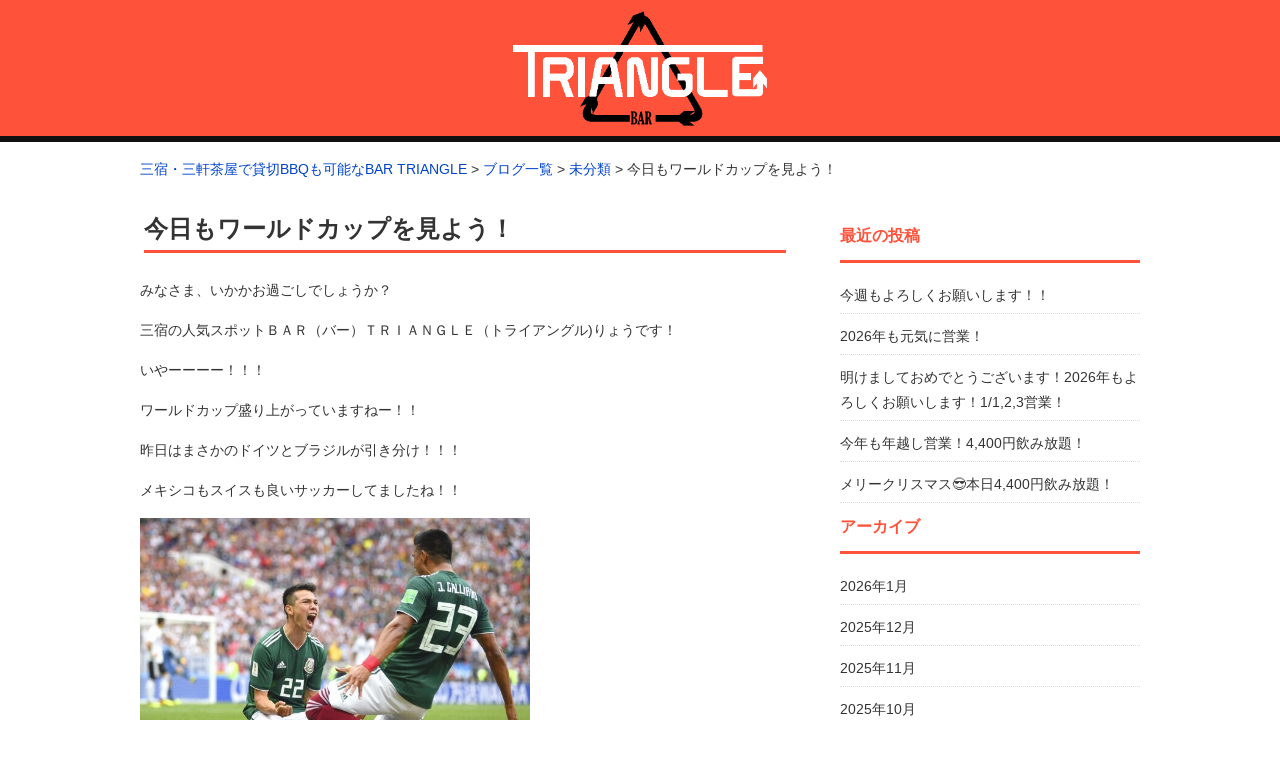

--- FILE ---
content_type: text/html; charset=UTF-8
request_url: https://bar-triangle.jp/2018/06/18/%E4%BB%8A%E6%97%A5%E3%82%82%E3%83%AF%E3%83%BC%E3%83%AB%E3%83%89%E3%82%AB%E3%83%83%E3%83%97%E3%82%92%E8%A6%8B%E3%82%88%E3%81%86%EF%BC%81/
body_size: 16232
content:
<!DOCTYPE html>
<html dir="ltr" lang="ja" prefix="og: https://ogp.me/ns#" class="no-js">

<head>
	<meta charset="UTF-8">
	<meta name="viewport" content="width=device-width, initial-scale=1">
	<link rel="profile" href="https://gmpg.org/xfn/11">
			<link rel="pingback" href="https://bar-triangle.jp/xmlrpc.php">
		<script>(function(html){html.className = html.className.replace(/\bno-js\b/,'js')})(document.documentElement);</script>
<title>今日もワールドカップを見よう！ | 三宿・三軒茶屋で貸切BBQも可能なBAR TRIANGLE</title>

		<!-- All in One SEO 4.6.9.1 - aioseo.com -->
		<meta name="description" content="みなさま、いかかお過ごしでしょうか？ 三宿の人気スポットＢＡＲ（バー）ＴＲＩＡＮＧＬＥ（トライアングル)りょう" />
		<meta name="robots" content="max-image-preview:large" />
		<meta name="keywords" content="349triangle,bar,bbq,らーめん,インスタ映え,カラオケ,サッカー観戦,スポーツ観戦,ダーツ,テラス,トライアングル,バーベキュー,パパ会,ペットok,ママ会,ランチ,三宿,三軒茶屋,女子会,歓迎会,池尻大橋,貸切,送迎会,飲み放題,鶏白湯ラーメン,未分類" />
		<link rel="canonical" href="https://bar-triangle.jp/2018/06/18/%e4%bb%8a%e6%97%a5%e3%82%82%e3%83%af%e3%83%bc%e3%83%ab%e3%83%89%e3%82%ab%e3%83%83%e3%83%97%e3%82%92%e8%a6%8b%e3%82%88%e3%81%86%ef%bc%81/" />
		<meta name="generator" content="All in One SEO (AIOSEO) 4.6.9.1" />
		<meta property="og:locale" content="ja_JP" />
		<meta property="og:site_name" content="トライアングル" />
		<meta property="og:type" content="article" />
		<meta property="og:title" content="今日もワールドカップを見よう！ | 三宿・三軒茶屋で貸切BBQも可能なBAR TRIANGLE" />
		<meta property="og:description" content="みなさま、いかかお過ごしでしょうか？ 三宿の人気スポットＢＡＲ（バー）ＴＲＩＡＮＧＬＥ（トライアングル)りょう" />
		<meta property="og:url" content="https://bar-triangle.jp/2018/06/18/%e4%bb%8a%e6%97%a5%e3%82%82%e3%83%af%e3%83%bc%e3%83%ab%e3%83%89%e3%82%ab%e3%83%83%e3%83%97%e3%82%92%e8%a6%8b%e3%82%88%e3%81%86%ef%bc%81/" />
		<meta property="fb:admins" content="100001869879311" />
		<meta property="og:image" content="https://bar-triangle.jp/wp-content/uploads/2017/03/img_0017.jpg" />
		<meta property="og:image:secure_url" content="https://bar-triangle.jp/wp-content/uploads/2017/03/img_0017.jpg" />
		<meta property="og:image:width" content="1936" />
		<meta property="og:image:height" content="2592" />
		<meta property="article:published_time" content="2018-06-18T10:35:47+00:00" />
		<meta property="article:modified_time" content="2019-08-15T04:12:16+00:00" />
		<meta name="twitter:card" content="summary" />
		<meta name="twitter:title" content="今日もワールドカップを見よう！ | 三宿・三軒茶屋で貸切BBQも可能なBAR TRIANGLE" />
		<meta name="twitter:description" content="みなさま、いかかお過ごしでしょうか？ 三宿の人気スポットＢＡＲ（バー）ＴＲＩＡＮＧＬＥ（トライアングル)りょう" />
		<meta name="twitter:image" content="https://bar-triangle.jp/wp-content/uploads/2017/03/img_0017.jpg" />
		<script type="application/ld+json" class="aioseo-schema">
			{"@context":"https:\/\/schema.org","@graph":[{"@type":"Article","@id":"https:\/\/bar-triangle.jp\/2018\/06\/18\/%e4%bb%8a%e6%97%a5%e3%82%82%e3%83%af%e3%83%bc%e3%83%ab%e3%83%89%e3%82%ab%e3%83%83%e3%83%97%e3%82%92%e8%a6%8b%e3%82%88%e3%81%86%ef%bc%81\/#article","name":"\u4eca\u65e5\u3082\u30ef\u30fc\u30eb\u30c9\u30ab\u30c3\u30d7\u3092\u898b\u3088\u3046\uff01 | \u4e09\u5bbf\u30fb\u4e09\u8ed2\u8336\u5c4b\u3067\u8cb8\u5207BBQ\u3082\u53ef\u80fd\u306aBAR TRIANGLE","headline":"\u4eca\u65e5\u3082\u30ef\u30fc\u30eb\u30c9\u30ab\u30c3\u30d7\u3092\u898b\u3088\u3046\uff01","author":{"@id":"https:\/\/bar-triangle.jp\/author\/staff\/#author"},"publisher":{"@id":"https:\/\/bar-triangle.jp\/#organization"},"image":{"@type":"ImageObject","url":"https:\/\/bar-triangle.jp\/wp-content\/uploads\/2018\/06\/img_0456.jpg","@id":"https:\/\/bar-triangle.jp\/2018\/06\/18\/%e4%bb%8a%e6%97%a5%e3%82%82%e3%83%af%e3%83%bc%e3%83%ab%e3%83%89%e3%82%ab%e3%83%83%e3%83%97%e3%82%92%e8%a6%8b%e3%82%88%e3%81%86%ef%bc%81\/#articleImage","width":640,"height":424},"datePublished":"2018-06-18T19:35:47+09:00","dateModified":"2019-08-15T13:12:16+09:00","inLanguage":"ja","mainEntityOfPage":{"@id":"https:\/\/bar-triangle.jp\/2018\/06\/18\/%e4%bb%8a%e6%97%a5%e3%82%82%e3%83%af%e3%83%bc%e3%83%ab%e3%83%89%e3%82%ab%e3%83%83%e3%83%97%e3%82%92%e8%a6%8b%e3%82%88%e3%81%86%ef%bc%81\/#webpage"},"isPartOf":{"@id":"https:\/\/bar-triangle.jp\/2018\/06\/18\/%e4%bb%8a%e6%97%a5%e3%82%82%e3%83%af%e3%83%bc%e3%83%ab%e3%83%89%e3%82%ab%e3%83%83%e3%83%97%e3%82%92%e8%a6%8b%e3%82%88%e3%81%86%ef%bc%81\/#webpage"},"articleSection":"\u672a\u5206\u985e, 349triangle, BAR, BBQ, \u3089\u30fc\u3081\u3093, \u30a4\u30f3\u30b9\u30bf\u6620\u3048, \u30ab\u30e9\u30aa\u30b1, \u30b5\u30c3\u30ab\u30fc\u89b3\u6226, \u30b9\u30dd\u30fc\u30c4\u89b3\u6226, \u30c0\u30fc\u30c4, \u30c6\u30e9\u30b9, \u30c8\u30e9\u30a4\u30a2\u30f3\u30b0\u30eb, \u30d0\u30fc\u30d9\u30ad\u30e5\u30fc, \u30d1\u30d1\u4f1a, \u30da\u30c3\u30c8OK, \u30de\u30de\u4f1a, \u30e9\u30f3\u30c1, \u4e09\u5bbf, \u4e09\u8ed2\u8336\u5c4b, \u5973\u5b50\u4f1a, \u6b53\u8fce\u4f1a, \u6c60\u5c3b\u5927\u6a4b, \u8cb8\u5207, \u9001\u8fce\u4f1a, \u98f2\u307f\u653e\u984c, \u9d8f\u767d\u6e6f\u30e9\u30fc\u30e1\u30f3"},{"@type":"BreadcrumbList","@id":"https:\/\/bar-triangle.jp\/2018\/06\/18\/%e4%bb%8a%e6%97%a5%e3%82%82%e3%83%af%e3%83%bc%e3%83%ab%e3%83%89%e3%82%ab%e3%83%83%e3%83%97%e3%82%92%e8%a6%8b%e3%82%88%e3%81%86%ef%bc%81\/#breadcrumblist","itemListElement":[{"@type":"ListItem","@id":"https:\/\/bar-triangle.jp\/#listItem","position":1,"name":"\u5bb6","item":"https:\/\/bar-triangle.jp\/","nextItem":"https:\/\/bar-triangle.jp\/2018\/#listItem"},{"@type":"ListItem","@id":"https:\/\/bar-triangle.jp\/2018\/#listItem","position":2,"name":"2018","item":"https:\/\/bar-triangle.jp\/2018\/","nextItem":"https:\/\/bar-triangle.jp\/2018\/06\/#listItem","previousItem":"https:\/\/bar-triangle.jp\/#listItem"},{"@type":"ListItem","@id":"https:\/\/bar-triangle.jp\/2018\/06\/#listItem","position":3,"name":"June","item":"https:\/\/bar-triangle.jp\/2018\/06\/","nextItem":"https:\/\/bar-triangle.jp\/2018\/06\/18\/#listItem","previousItem":"https:\/\/bar-triangle.jp\/2018\/#listItem"},{"@type":"ListItem","@id":"https:\/\/bar-triangle.jp\/2018\/06\/18\/#listItem","position":4,"name":"18","item":"https:\/\/bar-triangle.jp\/2018\/06\/18\/","nextItem":"https:\/\/bar-triangle.jp\/2018\/06\/18\/%e4%bb%8a%e6%97%a5%e3%82%82%e3%83%af%e3%83%bc%e3%83%ab%e3%83%89%e3%82%ab%e3%83%83%e3%83%97%e3%82%92%e8%a6%8b%e3%82%88%e3%81%86%ef%bc%81\/#listItem","previousItem":"https:\/\/bar-triangle.jp\/2018\/06\/#listItem"},{"@type":"ListItem","@id":"https:\/\/bar-triangle.jp\/2018\/06\/18\/%e4%bb%8a%e6%97%a5%e3%82%82%e3%83%af%e3%83%bc%e3%83%ab%e3%83%89%e3%82%ab%e3%83%83%e3%83%97%e3%82%92%e8%a6%8b%e3%82%88%e3%81%86%ef%bc%81\/#listItem","position":5,"name":"\u4eca\u65e5\u3082\u30ef\u30fc\u30eb\u30c9\u30ab\u30c3\u30d7\u3092\u898b\u3088\u3046\uff01","previousItem":"https:\/\/bar-triangle.jp\/2018\/06\/18\/#listItem"}]},{"@type":"Organization","@id":"https:\/\/bar-triangle.jp\/#organization","name":"BAR TRIANGLE","description":"\u4e09\u5bbf\u30fb\u4e09\u8ed2\u8336\u5c4bA5\u30e9\u30f3\u30af\u306e\u8cb8\u5207BBQ\u3082\u53ef\u80fd\u306aBAR TRIANGLE(\u30d0\u30fc\u30fb\u30c8\u30e9\u30a4\u30a2\u30f3\u30b0\u30eb)","url":"https:\/\/bar-triangle.jp\/","telephone":"+81334113722","logo":{"@type":"ImageObject","url":"https:\/\/bar-triangle.jp\/wp-content\/uploads\/2024\/05\/\u30c8\u30e9\u30a4\u30a2\u30f3\u30b0\u30eb\u30ed\u30b4-\u306e\u30b3\u30d4\u30fc.jpg","@id":"https:\/\/bar-triangle.jp\/2018\/06\/18\/%e4%bb%8a%e6%97%a5%e3%82%82%e3%83%af%e3%83%bc%e3%83%ab%e3%83%89%e3%82%ab%e3%83%83%e3%83%97%e3%82%92%e8%a6%8b%e3%82%88%e3%81%86%ef%bc%81\/#organizationLogo","width":1390,"height":965},"image":{"@id":"https:\/\/bar-triangle.jp\/2018\/06\/18\/%e4%bb%8a%e6%97%a5%e3%82%82%e3%83%af%e3%83%bc%e3%83%ab%e3%83%89%e3%82%ab%e3%83%83%e3%83%97%e3%82%92%e8%a6%8b%e3%82%88%e3%81%86%ef%bc%81\/#organizationLogo"},"sameAs":["https:\/\/www.instagram.com\/349triangle_bar","https:\/\/www.youtube.com\/@bartriangle349"]},{"@type":"Person","@id":"https:\/\/bar-triangle.jp\/author\/staff\/#author","url":"https:\/\/bar-triangle.jp\/author\/staff\/","name":"staff","image":{"@type":"ImageObject","@id":"https:\/\/bar-triangle.jp\/2018\/06\/18\/%e4%bb%8a%e6%97%a5%e3%82%82%e3%83%af%e3%83%bc%e3%83%ab%e3%83%89%e3%82%ab%e3%83%83%e3%83%97%e3%82%92%e8%a6%8b%e3%82%88%e3%81%86%ef%bc%81\/#authorImage","url":"https:\/\/secure.gravatar.com\/avatar\/7ef670de5f27fd9343af440bd6b302a4?s=96&d=mm&r=g","width":96,"height":96,"caption":"staff"}},{"@type":"WebPage","@id":"https:\/\/bar-triangle.jp\/2018\/06\/18\/%e4%bb%8a%e6%97%a5%e3%82%82%e3%83%af%e3%83%bc%e3%83%ab%e3%83%89%e3%82%ab%e3%83%83%e3%83%97%e3%82%92%e8%a6%8b%e3%82%88%e3%81%86%ef%bc%81\/#webpage","url":"https:\/\/bar-triangle.jp\/2018\/06\/18\/%e4%bb%8a%e6%97%a5%e3%82%82%e3%83%af%e3%83%bc%e3%83%ab%e3%83%89%e3%82%ab%e3%83%83%e3%83%97%e3%82%92%e8%a6%8b%e3%82%88%e3%81%86%ef%bc%81\/","name":"\u4eca\u65e5\u3082\u30ef\u30fc\u30eb\u30c9\u30ab\u30c3\u30d7\u3092\u898b\u3088\u3046\uff01 | \u4e09\u5bbf\u30fb\u4e09\u8ed2\u8336\u5c4b\u3067\u8cb8\u5207BBQ\u3082\u53ef\u80fd\u306aBAR TRIANGLE","description":"\u307f\u306a\u3055\u307e\u3001\u3044\u304b\u304b\u304a\u904e\u3054\u3057\u3067\u3057\u3087\u3046\u304b\uff1f \u4e09\u5bbf\u306e\u4eba\u6c17\u30b9\u30dd\u30c3\u30c8\uff22\uff21\uff32\uff08\u30d0\u30fc\uff09\uff34\uff32\uff29\uff21\uff2e\uff27\uff2c\uff25\uff08\u30c8\u30e9\u30a4\u30a2\u30f3\u30b0\u30eb)\u308a\u3087\u3046","inLanguage":"ja","isPartOf":{"@id":"https:\/\/bar-triangle.jp\/#website"},"breadcrumb":{"@id":"https:\/\/bar-triangle.jp\/2018\/06\/18\/%e4%bb%8a%e6%97%a5%e3%82%82%e3%83%af%e3%83%bc%e3%83%ab%e3%83%89%e3%82%ab%e3%83%83%e3%83%97%e3%82%92%e8%a6%8b%e3%82%88%e3%81%86%ef%bc%81\/#breadcrumblist"},"author":{"@id":"https:\/\/bar-triangle.jp\/author\/staff\/#author"},"creator":{"@id":"https:\/\/bar-triangle.jp\/author\/staff\/#author"},"datePublished":"2018-06-18T19:35:47+09:00","dateModified":"2019-08-15T13:12:16+09:00"},{"@type":"WebSite","@id":"https:\/\/bar-triangle.jp\/#website","url":"https:\/\/bar-triangle.jp\/","name":"\u4e09\u5bbf\u30fb\u4e09\u8ed2\u8336\u5c4b\u3067\u8cb8\u5207BBQ\u3082\u53ef\u80fd\u306aBAR TRIANGLE","alternateName":"BAR TRIANGLE","description":"\u4e09\u5bbf\u30fb\u4e09\u8ed2\u8336\u5c4bA5\u30e9\u30f3\u30af\u306e\u8cb8\u5207BBQ\u3082\u53ef\u80fd\u306aBAR TRIANGLE(\u30d0\u30fc\u30fb\u30c8\u30e9\u30a4\u30a2\u30f3\u30b0\u30eb)","inLanguage":"ja","publisher":{"@id":"https:\/\/bar-triangle.jp\/#organization"}}]}
		</script>
		<!-- All in One SEO -->

<link rel='dns-prefetch' href='//static.addtoany.com' />
<link rel='dns-prefetch' href='//stats.wp.com' />
<link rel="alternate" type="application/rss+xml" title="三宿・三軒茶屋で貸切BBQも可能なBAR TRIANGLE &raquo; フィード" href="https://bar-triangle.jp/feed/" />
<link rel="alternate" type="application/rss+xml" title="三宿・三軒茶屋で貸切BBQも可能なBAR TRIANGLE &raquo; コメントフィード" href="https://bar-triangle.jp/comments/feed/" />
<link rel="alternate" type="application/rss+xml" title="三宿・三軒茶屋で貸切BBQも可能なBAR TRIANGLE &raquo; 今日もワールドカップを見よう！ のコメントのフィード" href="https://bar-triangle.jp/2018/06/18/%e4%bb%8a%e6%97%a5%e3%82%82%e3%83%af%e3%83%bc%e3%83%ab%e3%83%89%e3%82%ab%e3%83%83%e3%83%97%e3%82%92%e8%a6%8b%e3%82%88%e3%81%86%ef%bc%81/feed/" />
		<!-- This site uses the Google Analytics by ExactMetrics plugin v8.0.1 - Using Analytics tracking - https://www.exactmetrics.com/ -->
		<!-- Note: ExactMetrics is not currently configured on this site. The site owner needs to authenticate with Google Analytics in the ExactMetrics settings panel. -->
					<!-- No tracking code set -->
				<!-- / Google Analytics by ExactMetrics -->
		<script>
window._wpemojiSettings = {"baseUrl":"https:\/\/s.w.org\/images\/core\/emoji\/15.0.3\/72x72\/","ext":".png","svgUrl":"https:\/\/s.w.org\/images\/core\/emoji\/15.0.3\/svg\/","svgExt":".svg","source":{"concatemoji":"https:\/\/bar-triangle.jp\/wp-includes\/js\/wp-emoji-release.min.js?ver=6.6.4"}};
/*! This file is auto-generated */
!function(i,n){var o,s,e;function c(e){try{var t={supportTests:e,timestamp:(new Date).valueOf()};sessionStorage.setItem(o,JSON.stringify(t))}catch(e){}}function p(e,t,n){e.clearRect(0,0,e.canvas.width,e.canvas.height),e.fillText(t,0,0);var t=new Uint32Array(e.getImageData(0,0,e.canvas.width,e.canvas.height).data),r=(e.clearRect(0,0,e.canvas.width,e.canvas.height),e.fillText(n,0,0),new Uint32Array(e.getImageData(0,0,e.canvas.width,e.canvas.height).data));return t.every(function(e,t){return e===r[t]})}function u(e,t,n){switch(t){case"flag":return n(e,"\ud83c\udff3\ufe0f\u200d\u26a7\ufe0f","\ud83c\udff3\ufe0f\u200b\u26a7\ufe0f")?!1:!n(e,"\ud83c\uddfa\ud83c\uddf3","\ud83c\uddfa\u200b\ud83c\uddf3")&&!n(e,"\ud83c\udff4\udb40\udc67\udb40\udc62\udb40\udc65\udb40\udc6e\udb40\udc67\udb40\udc7f","\ud83c\udff4\u200b\udb40\udc67\u200b\udb40\udc62\u200b\udb40\udc65\u200b\udb40\udc6e\u200b\udb40\udc67\u200b\udb40\udc7f");case"emoji":return!n(e,"\ud83d\udc26\u200d\u2b1b","\ud83d\udc26\u200b\u2b1b")}return!1}function f(e,t,n){var r="undefined"!=typeof WorkerGlobalScope&&self instanceof WorkerGlobalScope?new OffscreenCanvas(300,150):i.createElement("canvas"),a=r.getContext("2d",{willReadFrequently:!0}),o=(a.textBaseline="top",a.font="600 32px Arial",{});return e.forEach(function(e){o[e]=t(a,e,n)}),o}function t(e){var t=i.createElement("script");t.src=e,t.defer=!0,i.head.appendChild(t)}"undefined"!=typeof Promise&&(o="wpEmojiSettingsSupports",s=["flag","emoji"],n.supports={everything:!0,everythingExceptFlag:!0},e=new Promise(function(e){i.addEventListener("DOMContentLoaded",e,{once:!0})}),new Promise(function(t){var n=function(){try{var e=JSON.parse(sessionStorage.getItem(o));if("object"==typeof e&&"number"==typeof e.timestamp&&(new Date).valueOf()<e.timestamp+604800&&"object"==typeof e.supportTests)return e.supportTests}catch(e){}return null}();if(!n){if("undefined"!=typeof Worker&&"undefined"!=typeof OffscreenCanvas&&"undefined"!=typeof URL&&URL.createObjectURL&&"undefined"!=typeof Blob)try{var e="postMessage("+f.toString()+"("+[JSON.stringify(s),u.toString(),p.toString()].join(",")+"));",r=new Blob([e],{type:"text/javascript"}),a=new Worker(URL.createObjectURL(r),{name:"wpTestEmojiSupports"});return void(a.onmessage=function(e){c(n=e.data),a.terminate(),t(n)})}catch(e){}c(n=f(s,u,p))}t(n)}).then(function(e){for(var t in e)n.supports[t]=e[t],n.supports.everything=n.supports.everything&&n.supports[t],"flag"!==t&&(n.supports.everythingExceptFlag=n.supports.everythingExceptFlag&&n.supports[t]);n.supports.everythingExceptFlag=n.supports.everythingExceptFlag&&!n.supports.flag,n.DOMReady=!1,n.readyCallback=function(){n.DOMReady=!0}}).then(function(){return e}).then(function(){var e;n.supports.everything||(n.readyCallback(),(e=n.source||{}).concatemoji?t(e.concatemoji):e.wpemoji&&e.twemoji&&(t(e.twemoji),t(e.wpemoji)))}))}((window,document),window._wpemojiSettings);
</script>
<style id='wp-emoji-styles-inline-css'>

	img.wp-smiley, img.emoji {
		display: inline !important;
		border: none !important;
		box-shadow: none !important;
		height: 1em !important;
		width: 1em !important;
		margin: 0 0.07em !important;
		vertical-align: -0.1em !important;
		background: none !important;
		padding: 0 !important;
	}
</style>
<link rel='stylesheet' id='wp-block-library-css' href='https://bar-triangle.jp/wp-includes/css/dist/block-library/style.min.css?ver=6.6.4' media='all' />
<style id='wp-block-library-theme-inline-css'>
.wp-block-audio :where(figcaption){color:#555;font-size:13px;text-align:center}.is-dark-theme .wp-block-audio :where(figcaption){color:#ffffffa6}.wp-block-audio{margin:0 0 1em}.wp-block-code{border:1px solid #ccc;border-radius:4px;font-family:Menlo,Consolas,monaco,monospace;padding:.8em 1em}.wp-block-embed :where(figcaption){color:#555;font-size:13px;text-align:center}.is-dark-theme .wp-block-embed :where(figcaption){color:#ffffffa6}.wp-block-embed{margin:0 0 1em}.blocks-gallery-caption{color:#555;font-size:13px;text-align:center}.is-dark-theme .blocks-gallery-caption{color:#ffffffa6}:root :where(.wp-block-image figcaption){color:#555;font-size:13px;text-align:center}.is-dark-theme :root :where(.wp-block-image figcaption){color:#ffffffa6}.wp-block-image{margin:0 0 1em}.wp-block-pullquote{border-bottom:4px solid;border-top:4px solid;color:currentColor;margin-bottom:1.75em}.wp-block-pullquote cite,.wp-block-pullquote footer,.wp-block-pullquote__citation{color:currentColor;font-size:.8125em;font-style:normal;text-transform:uppercase}.wp-block-quote{border-left:.25em solid;margin:0 0 1.75em;padding-left:1em}.wp-block-quote cite,.wp-block-quote footer{color:currentColor;font-size:.8125em;font-style:normal;position:relative}.wp-block-quote.has-text-align-right{border-left:none;border-right:.25em solid;padding-left:0;padding-right:1em}.wp-block-quote.has-text-align-center{border:none;padding-left:0}.wp-block-quote.is-large,.wp-block-quote.is-style-large,.wp-block-quote.is-style-plain{border:none}.wp-block-search .wp-block-search__label{font-weight:700}.wp-block-search__button{border:1px solid #ccc;padding:.375em .625em}:where(.wp-block-group.has-background){padding:1.25em 2.375em}.wp-block-separator.has-css-opacity{opacity:.4}.wp-block-separator{border:none;border-bottom:2px solid;margin-left:auto;margin-right:auto}.wp-block-separator.has-alpha-channel-opacity{opacity:1}.wp-block-separator:not(.is-style-wide):not(.is-style-dots){width:100px}.wp-block-separator.has-background:not(.is-style-dots){border-bottom:none;height:1px}.wp-block-separator.has-background:not(.is-style-wide):not(.is-style-dots){height:2px}.wp-block-table{margin:0 0 1em}.wp-block-table td,.wp-block-table th{word-break:normal}.wp-block-table :where(figcaption){color:#555;font-size:13px;text-align:center}.is-dark-theme .wp-block-table :where(figcaption){color:#ffffffa6}.wp-block-video :where(figcaption){color:#555;font-size:13px;text-align:center}.is-dark-theme .wp-block-video :where(figcaption){color:#ffffffa6}.wp-block-video{margin:0 0 1em}:root :where(.wp-block-template-part.has-background){margin-bottom:0;margin-top:0;padding:1.25em 2.375em}
</style>
<link rel='stylesheet' id='mediaelement-css' href='https://bar-triangle.jp/wp-includes/js/mediaelement/mediaelementplayer-legacy.min.css?ver=4.2.17' media='all' />
<link rel='stylesheet' id='wp-mediaelement-css' href='https://bar-triangle.jp/wp-includes/js/mediaelement/wp-mediaelement.min.css?ver=6.6.4' media='all' />
<style id='jetpack-sharing-buttons-style-inline-css'>
.jetpack-sharing-buttons__services-list{display:flex;flex-direction:row;flex-wrap:wrap;gap:0;list-style-type:none;margin:5px;padding:0}.jetpack-sharing-buttons__services-list.has-small-icon-size{font-size:12px}.jetpack-sharing-buttons__services-list.has-normal-icon-size{font-size:16px}.jetpack-sharing-buttons__services-list.has-large-icon-size{font-size:24px}.jetpack-sharing-buttons__services-list.has-huge-icon-size{font-size:36px}@media print{.jetpack-sharing-buttons__services-list{display:none!important}}.editor-styles-wrapper .wp-block-jetpack-sharing-buttons{gap:0;padding-inline-start:0}ul.jetpack-sharing-buttons__services-list.has-background{padding:1.25em 2.375em}
</style>
<style id='classic-theme-styles-inline-css'>
/*! This file is auto-generated */
.wp-block-button__link{color:#fff;background-color:#32373c;border-radius:9999px;box-shadow:none;text-decoration:none;padding:calc(.667em + 2px) calc(1.333em + 2px);font-size:1.125em}.wp-block-file__button{background:#32373c;color:#fff;text-decoration:none}
</style>
<style id='global-styles-inline-css'>
:root{--wp--preset--aspect-ratio--square: 1;--wp--preset--aspect-ratio--4-3: 4/3;--wp--preset--aspect-ratio--3-4: 3/4;--wp--preset--aspect-ratio--3-2: 3/2;--wp--preset--aspect-ratio--2-3: 2/3;--wp--preset--aspect-ratio--16-9: 16/9;--wp--preset--aspect-ratio--9-16: 9/16;--wp--preset--color--black: #000000;--wp--preset--color--cyan-bluish-gray: #abb8c3;--wp--preset--color--white: #fff;--wp--preset--color--pale-pink: #f78da7;--wp--preset--color--vivid-red: #cf2e2e;--wp--preset--color--luminous-vivid-orange: #ff6900;--wp--preset--color--luminous-vivid-amber: #fcb900;--wp--preset--color--light-green-cyan: #7bdcb5;--wp--preset--color--vivid-green-cyan: #00d084;--wp--preset--color--pale-cyan-blue: #8ed1fc;--wp--preset--color--vivid-cyan-blue: #0693e3;--wp--preset--color--vivid-purple: #9b51e0;--wp--preset--color--dark-gray: #1a1a1a;--wp--preset--color--medium-gray: #686868;--wp--preset--color--light-gray: #e5e5e5;--wp--preset--color--blue-gray: #4d545c;--wp--preset--color--bright-blue: #007acc;--wp--preset--color--light-blue: #9adffd;--wp--preset--color--dark-brown: #402b30;--wp--preset--color--medium-brown: #774e24;--wp--preset--color--dark-red: #640c1f;--wp--preset--color--bright-red: #ff675f;--wp--preset--color--yellow: #ffef8e;--wp--preset--gradient--vivid-cyan-blue-to-vivid-purple: linear-gradient(135deg,rgba(6,147,227,1) 0%,rgb(155,81,224) 100%);--wp--preset--gradient--light-green-cyan-to-vivid-green-cyan: linear-gradient(135deg,rgb(122,220,180) 0%,rgb(0,208,130) 100%);--wp--preset--gradient--luminous-vivid-amber-to-luminous-vivid-orange: linear-gradient(135deg,rgba(252,185,0,1) 0%,rgba(255,105,0,1) 100%);--wp--preset--gradient--luminous-vivid-orange-to-vivid-red: linear-gradient(135deg,rgba(255,105,0,1) 0%,rgb(207,46,46) 100%);--wp--preset--gradient--very-light-gray-to-cyan-bluish-gray: linear-gradient(135deg,rgb(238,238,238) 0%,rgb(169,184,195) 100%);--wp--preset--gradient--cool-to-warm-spectrum: linear-gradient(135deg,rgb(74,234,220) 0%,rgb(151,120,209) 20%,rgb(207,42,186) 40%,rgb(238,44,130) 60%,rgb(251,105,98) 80%,rgb(254,248,76) 100%);--wp--preset--gradient--blush-light-purple: linear-gradient(135deg,rgb(255,206,236) 0%,rgb(152,150,240) 100%);--wp--preset--gradient--blush-bordeaux: linear-gradient(135deg,rgb(254,205,165) 0%,rgb(254,45,45) 50%,rgb(107,0,62) 100%);--wp--preset--gradient--luminous-dusk: linear-gradient(135deg,rgb(255,203,112) 0%,rgb(199,81,192) 50%,rgb(65,88,208) 100%);--wp--preset--gradient--pale-ocean: linear-gradient(135deg,rgb(255,245,203) 0%,rgb(182,227,212) 50%,rgb(51,167,181) 100%);--wp--preset--gradient--electric-grass: linear-gradient(135deg,rgb(202,248,128) 0%,rgb(113,206,126) 100%);--wp--preset--gradient--midnight: linear-gradient(135deg,rgb(2,3,129) 0%,rgb(40,116,252) 100%);--wp--preset--font-size--small: 13px;--wp--preset--font-size--medium: 20px;--wp--preset--font-size--large: 36px;--wp--preset--font-size--x-large: 42px;--wp--preset--spacing--20: 0.44rem;--wp--preset--spacing--30: 0.67rem;--wp--preset--spacing--40: 1rem;--wp--preset--spacing--50: 1.5rem;--wp--preset--spacing--60: 2.25rem;--wp--preset--spacing--70: 3.38rem;--wp--preset--spacing--80: 5.06rem;--wp--preset--shadow--natural: 6px 6px 9px rgba(0, 0, 0, 0.2);--wp--preset--shadow--deep: 12px 12px 50px rgba(0, 0, 0, 0.4);--wp--preset--shadow--sharp: 6px 6px 0px rgba(0, 0, 0, 0.2);--wp--preset--shadow--outlined: 6px 6px 0px -3px rgba(255, 255, 255, 1), 6px 6px rgba(0, 0, 0, 1);--wp--preset--shadow--crisp: 6px 6px 0px rgba(0, 0, 0, 1);}:where(.is-layout-flex){gap: 0.5em;}:where(.is-layout-grid){gap: 0.5em;}body .is-layout-flex{display: flex;}.is-layout-flex{flex-wrap: wrap;align-items: center;}.is-layout-flex > :is(*, div){margin: 0;}body .is-layout-grid{display: grid;}.is-layout-grid > :is(*, div){margin: 0;}:where(.wp-block-columns.is-layout-flex){gap: 2em;}:where(.wp-block-columns.is-layout-grid){gap: 2em;}:where(.wp-block-post-template.is-layout-flex){gap: 1.25em;}:where(.wp-block-post-template.is-layout-grid){gap: 1.25em;}.has-black-color{color: var(--wp--preset--color--black) !important;}.has-cyan-bluish-gray-color{color: var(--wp--preset--color--cyan-bluish-gray) !important;}.has-white-color{color: var(--wp--preset--color--white) !important;}.has-pale-pink-color{color: var(--wp--preset--color--pale-pink) !important;}.has-vivid-red-color{color: var(--wp--preset--color--vivid-red) !important;}.has-luminous-vivid-orange-color{color: var(--wp--preset--color--luminous-vivid-orange) !important;}.has-luminous-vivid-amber-color{color: var(--wp--preset--color--luminous-vivid-amber) !important;}.has-light-green-cyan-color{color: var(--wp--preset--color--light-green-cyan) !important;}.has-vivid-green-cyan-color{color: var(--wp--preset--color--vivid-green-cyan) !important;}.has-pale-cyan-blue-color{color: var(--wp--preset--color--pale-cyan-blue) !important;}.has-vivid-cyan-blue-color{color: var(--wp--preset--color--vivid-cyan-blue) !important;}.has-vivid-purple-color{color: var(--wp--preset--color--vivid-purple) !important;}.has-black-background-color{background-color: var(--wp--preset--color--black) !important;}.has-cyan-bluish-gray-background-color{background-color: var(--wp--preset--color--cyan-bluish-gray) !important;}.has-white-background-color{background-color: var(--wp--preset--color--white) !important;}.has-pale-pink-background-color{background-color: var(--wp--preset--color--pale-pink) !important;}.has-vivid-red-background-color{background-color: var(--wp--preset--color--vivid-red) !important;}.has-luminous-vivid-orange-background-color{background-color: var(--wp--preset--color--luminous-vivid-orange) !important;}.has-luminous-vivid-amber-background-color{background-color: var(--wp--preset--color--luminous-vivid-amber) !important;}.has-light-green-cyan-background-color{background-color: var(--wp--preset--color--light-green-cyan) !important;}.has-vivid-green-cyan-background-color{background-color: var(--wp--preset--color--vivid-green-cyan) !important;}.has-pale-cyan-blue-background-color{background-color: var(--wp--preset--color--pale-cyan-blue) !important;}.has-vivid-cyan-blue-background-color{background-color: var(--wp--preset--color--vivid-cyan-blue) !important;}.has-vivid-purple-background-color{background-color: var(--wp--preset--color--vivid-purple) !important;}.has-black-border-color{border-color: var(--wp--preset--color--black) !important;}.has-cyan-bluish-gray-border-color{border-color: var(--wp--preset--color--cyan-bluish-gray) !important;}.has-white-border-color{border-color: var(--wp--preset--color--white) !important;}.has-pale-pink-border-color{border-color: var(--wp--preset--color--pale-pink) !important;}.has-vivid-red-border-color{border-color: var(--wp--preset--color--vivid-red) !important;}.has-luminous-vivid-orange-border-color{border-color: var(--wp--preset--color--luminous-vivid-orange) !important;}.has-luminous-vivid-amber-border-color{border-color: var(--wp--preset--color--luminous-vivid-amber) !important;}.has-light-green-cyan-border-color{border-color: var(--wp--preset--color--light-green-cyan) !important;}.has-vivid-green-cyan-border-color{border-color: var(--wp--preset--color--vivid-green-cyan) !important;}.has-pale-cyan-blue-border-color{border-color: var(--wp--preset--color--pale-cyan-blue) !important;}.has-vivid-cyan-blue-border-color{border-color: var(--wp--preset--color--vivid-cyan-blue) !important;}.has-vivid-purple-border-color{border-color: var(--wp--preset--color--vivid-purple) !important;}.has-vivid-cyan-blue-to-vivid-purple-gradient-background{background: var(--wp--preset--gradient--vivid-cyan-blue-to-vivid-purple) !important;}.has-light-green-cyan-to-vivid-green-cyan-gradient-background{background: var(--wp--preset--gradient--light-green-cyan-to-vivid-green-cyan) !important;}.has-luminous-vivid-amber-to-luminous-vivid-orange-gradient-background{background: var(--wp--preset--gradient--luminous-vivid-amber-to-luminous-vivid-orange) !important;}.has-luminous-vivid-orange-to-vivid-red-gradient-background{background: var(--wp--preset--gradient--luminous-vivid-orange-to-vivid-red) !important;}.has-very-light-gray-to-cyan-bluish-gray-gradient-background{background: var(--wp--preset--gradient--very-light-gray-to-cyan-bluish-gray) !important;}.has-cool-to-warm-spectrum-gradient-background{background: var(--wp--preset--gradient--cool-to-warm-spectrum) !important;}.has-blush-light-purple-gradient-background{background: var(--wp--preset--gradient--blush-light-purple) !important;}.has-blush-bordeaux-gradient-background{background: var(--wp--preset--gradient--blush-bordeaux) !important;}.has-luminous-dusk-gradient-background{background: var(--wp--preset--gradient--luminous-dusk) !important;}.has-pale-ocean-gradient-background{background: var(--wp--preset--gradient--pale-ocean) !important;}.has-electric-grass-gradient-background{background: var(--wp--preset--gradient--electric-grass) !important;}.has-midnight-gradient-background{background: var(--wp--preset--gradient--midnight) !important;}.has-small-font-size{font-size: var(--wp--preset--font-size--small) !important;}.has-medium-font-size{font-size: var(--wp--preset--font-size--medium) !important;}.has-large-font-size{font-size: var(--wp--preset--font-size--large) !important;}.has-x-large-font-size{font-size: var(--wp--preset--font-size--x-large) !important;}
:where(.wp-block-post-template.is-layout-flex){gap: 1.25em;}:where(.wp-block-post-template.is-layout-grid){gap: 1.25em;}
:where(.wp-block-columns.is-layout-flex){gap: 2em;}:where(.wp-block-columns.is-layout-grid){gap: 2em;}
:root :where(.wp-block-pullquote){font-size: 1.5em;line-height: 1.6;}
</style>
<link rel='stylesheet' id='contact-form-7-css' href='https://bar-triangle.jp/wp-content/plugins/contact-form-7/includes/css/styles.css?ver=6.0.6' media='all' />
<link rel='stylesheet' id='twentysixteen-fonts-css' href='https://bar-triangle.jp/wp-content/themes/twentysixteen-child/fonts/merriweather-plus-montserrat-plus-inconsolata.css?ver=20230328' media='all' />
<link rel='stylesheet' id='genericons-css' href='https://bar-triangle.jp/wp-content/plugins/jetpack/_inc/genericons/genericons/genericons.css?ver=3.1' media='all' />
<link rel='stylesheet' id='twentysixteen-style-css' href='https://bar-triangle.jp/wp-content/themes/twentysixteen-child/style.css?ver=20240402' media='all' />
<link rel='stylesheet' id='twentysixteen-block-style-css' href='https://bar-triangle.jp/wp-content/themes/twentysixteen-child/css/blocks.css?ver=20240117' media='all' />
<!--[if lt IE 10]>
<link rel='stylesheet' id='twentysixteen-ie-css' href='https://bar-triangle.jp/wp-content/themes/twentysixteen-child/css/ie.css?ver=20170530' media='all' />
<![endif]-->
<!--[if lt IE 9]>
<link rel='stylesheet' id='twentysixteen-ie8-css' href='https://bar-triangle.jp/wp-content/themes/twentysixteen-child/css/ie8.css?ver=20170530' media='all' />
<![endif]-->
<!--[if lt IE 8]>
<link rel='stylesheet' id='twentysixteen-ie7-css' href='https://bar-triangle.jp/wp-content/themes/twentysixteen-child/css/ie7.css?ver=20170530' media='all' />
<![endif]-->
<link rel='stylesheet' id='parent-style-css' href='https://bar-triangle.jp/wp-content/themes/twentysixteen-child/style.css?ver=6.6.4' media='all' />
<link rel='stylesheet' id='child-style-css' href='https://bar-triangle.jp/wp-content/themes/twentysixteen-child/style.css?ver=6.6.4' media='all' />
<link rel='stylesheet' id='addtoany-css' href='https://bar-triangle.jp/wp-content/plugins/add-to-any/addtoany.min.css?ver=1.16' media='all' />
<link rel='stylesheet' id='jquery.lightbox.min.css-css' href='https://bar-triangle.jp/wp-content/plugins/wp-jquery-lightbox/lightboxes/wp-jquery-lightbox/styles/lightbox.min.css?ver=2.3.2' media='all' />
<link rel='stylesheet' id='jqlb-overrides-css' href='https://bar-triangle.jp/wp-content/plugins/wp-jquery-lightbox/lightboxes/wp-jquery-lightbox/styles/overrides.css?ver=2.3.2' media='all' />
<style id='jqlb-overrides-inline-css'>

			#outerImageContainer {
				box-shadow: 0 0 4px 2px rgba(0,0,0,.2);
			}
			#imageContainer{
				padding: 6px;
			}
			#imageDataContainer {
				box-shadow: ;
				z-index: ;
			}
			#prevArrow,
			#nextArrow{
				background-color: rgba(255,255,255,.7;
				color: #000000;
			}
</style>
<script id="addtoany-core-js-before">
window.a2a_config=window.a2a_config||{};a2a_config.callbacks=[];a2a_config.overlays=[];a2a_config.templates={};a2a_localize = {
	Share: "共有",
	Save: "ブックマーク",
	Subscribe: "購読",
	Email: "メール",
	Bookmark: "ブックマーク",
	ShowAll: "すべて表示する",
	ShowLess: "小さく表示する",
	FindServices: "サービスを探す",
	FindAnyServiceToAddTo: "追加するサービスを今すぐ探す",
	PoweredBy: "Powered by",
	ShareViaEmail: "メールでシェアする",
	SubscribeViaEmail: "メールで購読する",
	BookmarkInYourBrowser: "ブラウザにブックマーク",
	BookmarkInstructions: "このページをブックマークするには、 Ctrl+D または \u2318+D を押下。",
	AddToYourFavorites: "お気に入りに追加",
	SendFromWebOrProgram: "任意のメールアドレスまたはメールプログラムから送信",
	EmailProgram: "メールプログラム",
	More: "詳細&#8230;",
	ThanksForSharing: "共有ありがとうございます !",
	ThanksForFollowing: "フォローありがとうございます !"
};
</script>
<script defer src="https://static.addtoany.com/menu/page.js" id="addtoany-core-js"></script>
<script src="https://bar-triangle.jp/wp-includes/js/jquery/jquery.min.js?ver=3.7.1" id="jquery-core-js"></script>
<script src="https://bar-triangle.jp/wp-includes/js/jquery/jquery-migrate.min.js?ver=3.4.1" id="jquery-migrate-js"></script>
<script defer src="https://bar-triangle.jp/wp-content/plugins/add-to-any/addtoany.min.js?ver=1.1" id="addtoany-jquery-js"></script>
<!--[if lt IE 9]>
<script src="https://bar-triangle.jp/wp-content/themes/twentysixteen-child/js/html5.js?ver=3.7.3" id="twentysixteen-html5-js"></script>
<![endif]-->
<script id="twentysixteen-script-js-extra">
var screenReaderText = {"expand":"\u30b5\u30d6\u30e1\u30cb\u30e5\u30fc\u3092\u5c55\u958b","collapse":"\u30b5\u30d6\u30e1\u30cb\u30e5\u30fc\u3092\u9589\u3058\u308b"};
</script>
<script src="https://bar-triangle.jp/wp-content/themes/twentysixteen-child/js/functions.js?ver=20230629" id="twentysixteen-script-js" defer data-wp-strategy="defer"></script>
<link rel="https://api.w.org/" href="https://bar-triangle.jp/wp-json/" /><link rel="alternate" title="JSON" type="application/json" href="https://bar-triangle.jp/wp-json/wp/v2/posts/1757" /><link rel="EditURI" type="application/rsd+xml" title="RSD" href="https://bar-triangle.jp/xmlrpc.php?rsd" />
<meta name="generator" content="WordPress 6.6.4" />
<link rel='shortlink' href='https://wp.me/p8uq2J-sl' />
<link rel="alternate" title="oEmbed (JSON)" type="application/json+oembed" href="https://bar-triangle.jp/wp-json/oembed/1.0/embed?url=https%3A%2F%2Fbar-triangle.jp%2F2018%2F06%2F18%2F%25e4%25bb%258a%25e6%2597%25a5%25e3%2582%2582%25e3%2583%25af%25e3%2583%25bc%25e3%2583%25ab%25e3%2583%2589%25e3%2582%25ab%25e3%2583%2583%25e3%2583%2597%25e3%2582%2592%25e8%25a6%258b%25e3%2582%2588%25e3%2581%2586%25ef%25bc%2581%2F" />
<link rel="alternate" title="oEmbed (XML)" type="text/xml+oembed" href="https://bar-triangle.jp/wp-json/oembed/1.0/embed?url=https%3A%2F%2Fbar-triangle.jp%2F2018%2F06%2F18%2F%25e4%25bb%258a%25e6%2597%25a5%25e3%2582%2582%25e3%2583%25af%25e3%2583%25bc%25e3%2583%25ab%25e3%2583%2589%25e3%2582%25ab%25e3%2583%2583%25e3%2583%2597%25e3%2582%2592%25e8%25a6%258b%25e3%2582%2588%25e3%2581%2586%25ef%25bc%2581%2F&#038;format=xml" />
	<style>img#wpstats{display:none}</style>
				<style type="text/css" id="twentysixteen-header-css">
			.site-branding {
				margin: 0 auto 0 0;
			}

			.site-branding .site-title,
			.site-description {
				clip: rect(1px, 1px, 1px, 1px);
				position: absolute;
			}
		</style>
	<link rel="icon" href="https://bar-triangle.jp/wp-content/uploads/2024/05/cropped-トライアングルロゴ-のコピー.jpg" sizes="32x32" />
<link rel="icon" href="https://bar-triangle.jp/wp-content/uploads/2024/05/cropped-トライアングルロゴ-のコピー.jpg" sizes="192x192" />
<link rel="apple-touch-icon" href="https://bar-triangle.jp/wp-content/uploads/2024/05/cropped-トライアングルロゴ-のコピー.jpg" />
<meta name="msapplication-TileImage" content="https://bar-triangle.jp/wp-content/uploads/2024/05/cropped-トライアングルロゴ-のコピー.jpg" />

	<!-- jquery import -->
	<script src="https://ajax.googleapis.com/ajax/libs/jquery/3.7.1/jquery.min.js"></script>
	<link rel="stylesheet" href="https://ajax.googleapis.com/ajax/libs/jqueryui/1.13.3/themes/smoothness/jquery-ui.css">
	<script src="https://ajax.googleapis.com/ajax/libs/jqueryui/1.13.3/jquery-ui.min.js"></script>

	<!-- wideslider Javascript file -->
	<script src="https://bar-triangle.jp/wp-content/themes/twentysixteen-child/js/jquery.wideslider.js"></script>
	<!-- wideslider CSS file -->
	<link href="https://bar-triangle.jp/wp-content/themes/twentysixteen-child/css/jquery.wideslider.min.css" rel="stylesheet" />
	<!-- bxSlider Javascript file -->
	<script src="https://bar-triangle.jp/wp-content/themes/twentysixteen-child/js/jquery.bxslider.min.js"></script>
	<!-- bxSlider CSS file -->
	<link href="https://bar-triangle.jp/wp-content/themes/twentysixteen-child/css/jquery.bxslider.min.css" rel="stylesheet" />


</head>

<body class="post-template-default single single-post postid-1757 single-format-standard wp-embed-responsive group-blog changed">
		<div id="page" class="site">
		<div class="site-inner">
			<a class="skip-link screen-reader-text" href="#content">
				コンテンツへスキップ			</a>

			<header id="masthead" class="site-header">
				<div class="site-header-main">
					<div class="site-branding">
						<div class="headerin">
							<h1>
								<a href="http://bar-triangle.jp/"><img src="https://bar-triangle.jp/wp-content/themes/twentysixteen-child/images/h1_logo.png" alt="ダイニングバーを三軒茶屋周辺でご利用になるなら三軒茶屋近くのダイニングバー | barトライアングル"></a>
							</h1>
							<p class="on_click"></p>
							<ul>
								<li><a href="https://bar-triangle.jp/">HOME</a></li>
								<li><a href="http://bar-triangle.jp/#uncor_01">おすすめプラン</a>
								</li>
								<li><a href="http://bar-triangle.jp/#uncor_02">ドリンクメニュー</a>
								</li>
								<li><a href="http://bar-triangle.jp/#uncor_03">フードメニュー</a>
								</li>
								<li><a href="http://bar-triangle.jp/#uncor_04">アバウト</a></li>
								<li><a href="https://bar-triangle.jp/blog/">ブログ</a></li>
							</ul>
						</div>
						
													<p class="site-title"><a href="https://bar-triangle.jp/" rel="home">三宿・三軒茶屋で貸切BBQも可能なBAR TRIANGLE</a></p>
													<p class="site-description">三宿・三軒茶屋A5ランクの貸切BBQも可能なBAR TRIANGLE(バー・トライアングル)</p>
											</div><!-- .site-branding -->

									</div><!-- .site-header-main -->

							</header><!-- .site-header -->
<div id="primary" class="content-area">
	<main id="main" class="site-main">
		<div class="breadcrumbs">
			<nav class="breadcrumb"><span property="itemListElement" typeof="ListItem"><a property="item" typeof="WebPage" title="三宿・三軒茶屋で貸切BBQも可能なBAR TRIANGLEへ移動する" href="https://bar-triangle.jp" class="home" ><span property="name">三宿・三軒茶屋で貸切BBQも可能なBAR TRIANGLE</span></a><meta property="position" content="1"></span> &gt; <span property="itemListElement" typeof="ListItem"><a property="item" typeof="WebPage" title="ブログ一覧へ移動する" href="https://bar-triangle.jp/blog/" class="post-root post post-post" ><span property="name">ブログ一覧</span></a><meta property="position" content="2"></span> &gt; <span property="itemListElement" typeof="ListItem"><a property="item" typeof="WebPage" title="Go to the 未分類 カテゴリー archives." href="https://bar-triangle.jp/category/%e6%9c%aa%e5%88%86%e9%a1%9e/" class="taxonomy category" ><span property="name">未分類</span></a><meta property="position" content="3"></span> &gt; <span property="itemListElement" typeof="ListItem"><span property="name" class="post post-post current-item">今日もワールドカップを見よう！</span><meta property="url" content="https://bar-triangle.jp/2018/06/18/%e4%bb%8a%e6%97%a5%e3%82%82%e3%83%af%e3%83%bc%e3%83%ab%e3%83%89%e3%82%ab%e3%83%83%e3%83%97%e3%82%92%e8%a6%8b%e3%82%88%e3%81%86%ef%bc%81/"><meta property="position" content="4"></span></nav>		</div><!-- .brandcrumbs-->

		<div id="mainleft">
			
<article id="post-1757" class="post-1757 post type-post status-publish format-standard hentry category-1 tag-349triangle tag-bar tag-bbq tag-34 tag-31 tag-8 tag-32 tag-25 tag-20 tag-7 tag-26 tag-5 tag-29 tag-ok tag-30 tag-22 tag-4 tag-15 tag-28 tag-36 tag-14 tag-10 tag-37 tag-38 tag-35">
	<header class="entry-header">
		<h1 class="entry-title">今日もワールドカップを見よう！</h1>	</header><!-- .entry-header -->

	
	
	<div class="entry-content">
		<p>みなさま、いかかお過ごしでしょうか？</p>
<p>三宿の人気スポットＢＡＲ（バー）ＴＲＩＡＮＧＬＥ（トライアングル)りょうです！</p>
<p>いやーーーー！！！</p>
<p>ワールドカップ盛り上がっていますねー！！</p>
<p>昨日はまさかのドイツとブラジルが引き分け！！！</p>
<p>メキシコもスイスも良いサッカーしてましたね！！</p>
<p><img fetchpriority="high" decoding="async" src="https://bar-triangle.jp/wp-content/uploads/2018/06/img_0456.jpg" class="alignnone wp-image-1754 size-full" height="424" width="640" srcset="https://bar-triangle.jp/wp-content/uploads/2018/06/img_0456.jpg 640w, https://bar-triangle.jp/wp-content/uploads/2018/06/img_0456-350x232.jpg 350w" sizes="(max-width: 709px) 85vw, (max-width: 909px) 67vw, (max-width: 984px) 61vw, (max-width: 1362px) 45vw, 600px" /></p>
<p>本日もW杯放映していますので是非観たいという方は一緒にみましょー！！！</p>
<p><img decoding="async" src="https://bar-triangle.jp/wp-content/uploads/2018/06/img_0457.jpg" class="alignnone size-full wp-image-1755" height="1334" width="750" srcset="https://bar-triangle.jp/wp-content/uploads/2018/06/img_0457.jpg 750w, https://bar-triangle.jp/wp-content/uploads/2018/06/img_0457-197x350.jpg 197w, https://bar-triangle.jp/wp-content/uploads/2018/06/img_0457-576x1024.jpg 576w" sizes="(max-width: 709px) 85vw, (max-width: 909px) 67vw, (max-width: 984px) 61vw, (max-width: 1362px) 45vw, 600px" /></p>
<p>BBQの御予約もまだまだ受け付けています！！！</p>
<p>御予約はお早めに。笑</p>
<p><img decoding="async" src="https://bar-triangle.jp/wp-content/uploads/2018/06/img_0438-4.jpg" class="alignnone wp-image-1756 size-full" height="1108" width="1478" srcset="https://bar-triangle.jp/wp-content/uploads/2018/06/img_0438-4.jpg 1478w, https://bar-triangle.jp/wp-content/uploads/2018/06/img_0438-4-350x262.jpg 350w, https://bar-triangle.jp/wp-content/uploads/2018/06/img_0438-4-768x576.jpg 768w, https://bar-triangle.jp/wp-content/uploads/2018/06/img_0438-4-1024x768.jpg 1024w, https://bar-triangle.jp/wp-content/uploads/2018/06/img_0438-4-1200x900.jpg 1200w" sizes="(max-width: 709px) 85vw, (max-width: 909px) 67vw, (max-width: 1362px) 62vw, 840px" /></p>
<p>りょう、ようすけ2、ようすけ1、まさやでお送りします！！</p>
<p>本日も皆様をお待ちしております！！</p>
<p>トライアングルホームページ</p>
<p><a href="http://bar-triangle.jp">http://bar-triangle.jp</a></p>
<p>食べログ</p>
<p><a href="https://tabelog.com/tokyo/A1317/A131705/13051750/">https://tabelog.com/tokyo/A1317/A131705/13051750/</a></p>
<p>ぐるなび</p>
<p><a href="https://r.gnavi.co.jp/htfnw3wu0000/">https://r.gnavi.co.jp/htfnw3wu0000/</a></p>
<p>ホットペッパー</p>
<p><a href="https://www.hotpepper.jp/strJ000713045/">https://www.hotpepper.jp/strJ000713045/</a></p>
<p>Retty</p>
<p><a href="https://retty.me/area/PRE13/ARE8/SUB804/100000112329/">https://retty.me/area/PRE13/ARE8/SUB804/100000112329/</a></p>
<p>BAR TRIANGLE（トライアングル）</p>
<p>営業時間20:00～翌5:00</p>
<p>〒１５４－０００１</p>
<p>東京都世田谷区池尻３－２８－６</p>
<p>ファーストアミューズメントビル３Ｆ</p>
<p>ＴＥＬ＆ＦＡＸ ０３－３４１１－３７２２</p>
<p>各種クレジットカードご利用可能になれます。</p>
<div class="addtoany_share_save_container addtoany_content addtoany_content_bottom"><div class="a2a_kit a2a_kit_size_32 addtoany_list" data-a2a-url="https://bar-triangle.jp/2018/06/18/%e4%bb%8a%e6%97%a5%e3%82%82%e3%83%af%e3%83%bc%e3%83%ab%e3%83%89%e3%82%ab%e3%83%83%e3%83%97%e3%82%92%e8%a6%8b%e3%82%88%e3%81%86%ef%bc%81/" data-a2a-title="今日もワールドカップを見よう！"><a class="a2a_button_twitter" href="https://www.addtoany.com/add_to/twitter?linkurl=https%3A%2F%2Fbar-triangle.jp%2F2018%2F06%2F18%2F%25e4%25bb%258a%25e6%2597%25a5%25e3%2582%2582%25e3%2583%25af%25e3%2583%25bc%25e3%2583%25ab%25e3%2583%2589%25e3%2582%25ab%25e3%2583%2583%25e3%2583%2597%25e3%2582%2592%25e8%25a6%258b%25e3%2582%2588%25e3%2581%2586%25ef%25bc%2581%2F&amp;linkname=%E4%BB%8A%E6%97%A5%E3%82%82%E3%83%AF%E3%83%BC%E3%83%AB%E3%83%89%E3%82%AB%E3%83%83%E3%83%97%E3%82%92%E8%A6%8B%E3%82%88%E3%81%86%EF%BC%81" title="Twitter" rel="nofollow noopener" target="_blank"></a><a class="a2a_button_facebook" href="https://www.addtoany.com/add_to/facebook?linkurl=https%3A%2F%2Fbar-triangle.jp%2F2018%2F06%2F18%2F%25e4%25bb%258a%25e6%2597%25a5%25e3%2582%2582%25e3%2583%25af%25e3%2583%25bc%25e3%2583%25ab%25e3%2583%2589%25e3%2582%25ab%25e3%2583%2583%25e3%2583%2597%25e3%2582%2592%25e8%25a6%258b%25e3%2582%2588%25e3%2581%2586%25ef%25bc%2581%2F&amp;linkname=%E4%BB%8A%E6%97%A5%E3%82%82%E3%83%AF%E3%83%BC%E3%83%AB%E3%83%89%E3%82%AB%E3%83%83%E3%83%97%E3%82%92%E8%A6%8B%E3%82%88%E3%81%86%EF%BC%81" title="Facebook" rel="nofollow noopener" target="_blank"></a><a class="a2a_dd addtoany_share_save addtoany_share" href="https://www.addtoany.com/share"></a></div></div>	</div><!-- .entry-content -->

	<footer class="entry-footer">
		<span class="byline"><span class="author vcard"><img alt='' src='https://secure.gravatar.com/avatar/7ef670de5f27fd9343af440bd6b302a4?s=49&#038;d=mm&#038;r=g' srcset='https://secure.gravatar.com/avatar/7ef670de5f27fd9343af440bd6b302a4?s=98&#038;d=mm&#038;r=g 2x' class='avatar avatar-49 photo' height='49' width='49' loading='lazy' decoding='async'/><span class="screen-reader-text">投稿者 </span> <a class="url fn n" href="https://bar-triangle.jp/author/staff/">staff</a></span></span><span class="posted-on"><span class="screen-reader-text">投稿日: </span><a href="https://bar-triangle.jp/2018/06/18/%e4%bb%8a%e6%97%a5%e3%82%82%e3%83%af%e3%83%bc%e3%83%ab%e3%83%89%e3%82%ab%e3%83%83%e3%83%97%e3%82%92%e8%a6%8b%e3%82%88%e3%81%86%ef%bc%81/" rel="bookmark"><time class="entry-date published" datetime="2018-06-18T19:35:47+09:00">2018年6月18日</time><time class="updated" datetime="2019-08-15T13:12:16+09:00">2019年8月15日</time></a></span><span class="cat-links"><span class="screen-reader-text">カテゴリー </span><a href="https://bar-triangle.jp/category/%e6%9c%aa%e5%88%86%e9%a1%9e/" rel="category tag">未分類</a></span><span class="tags-links"><span class="screen-reader-text">タグ </span><a href="https://bar-triangle.jp/tag/349triangle/" rel="tag">349triangle</a>, <a href="https://bar-triangle.jp/tag/bar/" rel="tag">BAR</a>, <a href="https://bar-triangle.jp/tag/bbq/" rel="tag">BBQ</a>, <a href="https://bar-triangle.jp/tag/%e3%82%89%e3%83%bc%e3%82%81%e3%82%93/" rel="tag">らーめん</a>, <a href="https://bar-triangle.jp/tag/%e3%82%a4%e3%83%b3%e3%82%b9%e3%82%bf%e6%98%a0%e3%81%88/" rel="tag">インスタ映え</a>, <a href="https://bar-triangle.jp/tag/%e3%82%ab%e3%83%a9%e3%82%aa%e3%82%b1/" rel="tag">カラオケ</a>, <a href="https://bar-triangle.jp/tag/%e3%82%b5%e3%83%83%e3%82%ab%e3%83%bc%e8%a6%b3%e6%88%a6/" rel="tag">サッカー観戦</a>, <a href="https://bar-triangle.jp/tag/%e3%82%b9%e3%83%9d%e3%83%bc%e3%83%84%e8%a6%b3%e6%88%a6/" rel="tag">スポーツ観戦</a>, <a href="https://bar-triangle.jp/tag/%e3%83%80%e3%83%bc%e3%83%84/" rel="tag">ダーツ</a>, <a href="https://bar-triangle.jp/tag/%e3%83%86%e3%83%a9%e3%82%b9/" rel="tag">テラス</a>, <a href="https://bar-triangle.jp/tag/%e3%83%88%e3%83%a9%e3%82%a4%e3%82%a2%e3%83%b3%e3%82%b0%e3%83%ab/" rel="tag">トライアングル</a>, <a href="https://bar-triangle.jp/tag/%e3%83%90%e3%83%bc%e3%83%99%e3%82%ad%e3%83%a5%e3%83%bc/" rel="tag">バーベキュー</a>, <a href="https://bar-triangle.jp/tag/%e3%83%91%e3%83%91%e4%bc%9a/" rel="tag">パパ会</a>, <a href="https://bar-triangle.jp/tag/%e3%83%9a%e3%83%83%e3%83%88ok/" rel="tag">ペットOK</a>, <a href="https://bar-triangle.jp/tag/%e3%83%9e%e3%83%9e%e4%bc%9a/" rel="tag">ママ会</a>, <a href="https://bar-triangle.jp/tag/%e3%83%a9%e3%83%b3%e3%83%81/" rel="tag">ランチ</a>, <a href="https://bar-triangle.jp/tag/%e4%b8%89%e5%ae%bf/" rel="tag">三宿</a>, <a href="https://bar-triangle.jp/tag/%e4%b8%89%e8%bb%92%e8%8c%b6%e5%b1%8b/" rel="tag">三軒茶屋</a>, <a href="https://bar-triangle.jp/tag/%e5%a5%b3%e5%ad%90%e4%bc%9a/" rel="tag">女子会</a>, <a href="https://bar-triangle.jp/tag/%e6%ad%93%e8%bf%8e%e4%bc%9a/" rel="tag">歓迎会</a>, <a href="https://bar-triangle.jp/tag/%e6%b1%a0%e5%b0%bb%e5%a4%a7%e6%a9%8b/" rel="tag">池尻大橋</a>, <a href="https://bar-triangle.jp/tag/%e8%b2%b8%e5%88%87/" rel="tag">貸切</a>, <a href="https://bar-triangle.jp/tag/%e9%80%81%e8%bf%8e%e4%bc%9a/" rel="tag">送迎会</a>, <a href="https://bar-triangle.jp/tag/%e9%a3%b2%e3%81%bf%e6%94%be%e9%a1%8c/" rel="tag">飲み放題</a>, <a href="https://bar-triangle.jp/tag/%e9%b6%8f%e7%99%bd%e6%b9%af%e3%83%a9%e3%83%bc%e3%83%a1%e3%83%b3/" rel="tag">鶏白湯ラーメン</a></span>			</footer><!-- .entry-footer -->
</article><!-- #post-1757 -->
<div id="comments" class="comments-area">

	
	
		<div id="respond" class="comment-respond">
		<h2 id="reply-title" class="comment-reply-title">コメントを残す <small><a rel="nofollow" id="cancel-comment-reply-link" href="/2018/06/18/%E4%BB%8A%E6%97%A5%E3%82%82%E3%83%AF%E3%83%BC%E3%83%AB%E3%83%89%E3%82%AB%E3%83%83%E3%83%97%E3%82%92%E8%A6%8B%E3%82%88%E3%81%86%EF%BC%81/#respond" style="display:none;">コメントをキャンセル</a></small></h2><form action="https://bar-triangle.jp/wp-comments-post.php" method="post" id="commentform" class="comment-form" novalidate><p class="comment-notes"><span id="email-notes">メールアドレスが公開されることはありません。</span> <span class="required-field-message"><span class="required">※</span> が付いている欄は必須項目です</span></p><p class="comment-form-comment"><label for="comment">コメント <span class="required">※</span></label> <textarea id="comment" name="comment" cols="45" rows="8" maxlength="65525" required></textarea></p><p class="comment-form-author"><label for="author">名前 <span class="required">※</span></label> <input id="author" name="author" type="text" value="" size="30" maxlength="245" autocomplete="name" required /></p>
<p class="comment-form-email"><label for="email">メール <span class="required">※</span></label> <input id="email" name="email" type="email" value="" size="30" maxlength="100" aria-describedby="email-notes" autocomplete="email" required /></p>
<p class="comment-form-url"><label for="url">サイト</label> <input id="url" name="url" type="url" value="" size="30" maxlength="200" autocomplete="url" /></p>
<p class="comment-subscription-form"><input type="checkbox" name="subscribe_comments" id="subscribe_comments" value="subscribe" style="width: auto; -moz-appearance: checkbox; -webkit-appearance: checkbox;" /> <label class="subscribe-label" id="subscribe-label" for="subscribe_comments">新しいコメントをメールで通知</label></p><p class="comment-subscription-form"><input type="checkbox" name="subscribe_blog" id="subscribe_blog" value="subscribe" style="width: auto; -moz-appearance: checkbox; -webkit-appearance: checkbox;" /> <label class="subscribe-label" id="subscribe-blog-label" for="subscribe_blog">新しい投稿をメールで受け取る</label></p><p class="form-submit"><input name="submit" type="submit" id="submit" class="submit" value="コメントを送信" /> <input type='hidden' name='comment_post_ID' value='1757' id='comment_post_ID' />
<input type='hidden' name='comment_parent' id='comment_parent' value='0' />
</p><p style="display: none;"><input type="hidden" id="akismet_comment_nonce" name="akismet_comment_nonce" value="f42b57c1ec" /></p><p style="display: none !important;" class="akismet-fields-container" data-prefix="ak_"><label>&#916;<textarea name="ak_hp_textarea" cols="45" rows="8" maxlength="100"></textarea></label><input type="hidden" id="ak_js_1" name="ak_js" value="115"/><script>document.getElementById( "ak_js_1" ).setAttribute( "value", ( new Date() ).getTime() );</script></p></form>	</div><!-- #respond -->
	
</div><!-- .comments-area -->
	<nav class="navigation post-navigation" aria-label="投稿">
		<h2 class="screen-reader-text">投稿ナビゲーション</h2>
		<div class="nav-links"><div class="nav-previous"><a href="https://bar-triangle.jp/2018/06/17/%e3%83%af%e3%83%bc%e3%83%ab%e3%83%89%e3%82%ab%e3%83%83%e3%83%97%ef%bc%81/" rel="prev"><span class="meta-nav" aria-hidden="true">前</span> <span class="screen-reader-text">前の投稿:</span> <span class="post-title">ワールドカップ！</span></a></div><div class="nav-next"><a href="https://bar-triangle.jp/2018/06/20/%e6%97%a5%e6%9c%ac%e5%8b%9d%e3%81%a3%e3%81%9f%ef%bc%81/" rel="next"><span class="meta-nav" aria-hidden="true">次</span> <span class="screen-reader-text">次の投稿:</span> <span class="post-title">日本勝った！</span></a></div></div>
	</nav>
		</div><!-- .mainleft -->

		
	<div id="mainright">
		<aside id="secondary" class="sidebar widget-area">
			
		<section id="recent-posts-2" class="widget widget_recent_entries">
		<h2 class="widget-title">最近の投稿</h2><nav aria-label="最近の投稿">
		<ul>
											<li>
					<a href="https://bar-triangle.jp/2026/01/13/%e4%bb%8a%e9%80%b1%e3%82%82%e3%82%88%e3%82%8d%e3%81%97%e3%81%8f%e3%81%8a%e9%a1%98%e3%81%84%e3%81%97%e3%81%be%e3%81%99%ef%bc%81%ef%bc%81/">今週もよろしくお願いします！！</a>
									</li>
											<li>
					<a href="https://bar-triangle.jp/2026/01/05/2026%e5%b9%b4%e3%82%82%e5%85%83%e6%b0%97%e3%81%ab%e5%96%b6%e6%a5%ad%ef%bc%81/">2026年も元気に営業！</a>
									</li>
											<li>
					<a href="https://bar-triangle.jp/2026/01/01/%e6%98%8e%e3%81%91%e3%81%be%e3%81%97%e3%81%a6%e3%81%8a%e3%82%81%e3%81%a7%e3%81%a8%e3%81%86%e3%81%94%e3%81%96%e3%81%84%e3%81%be%e3%81%99%ef%bc%812026%e5%b9%b4%e3%82%82%e3%82%88%e3%82%8d%e3%81%97/">明けましておめでとうございます！2026年もよろしくお願いします！1/1,2,3営業！</a>
									</li>
											<li>
					<a href="https://bar-triangle.jp/2025/12/31/%e4%bb%8a%e5%b9%b4%e3%82%82%e5%b9%b4%e8%b6%8a%e3%81%97%e5%96%b6%e6%a5%ad%ef%bc%814400%e5%86%86%e9%a3%b2%e3%81%bf%e6%94%be%e9%a1%8c%ef%bc%81/">今年も年越し営業！4,400円飲み放題！</a>
									</li>
											<li>
					<a href="https://bar-triangle.jp/2025/12/24/%e3%83%a1%e3%83%aa%e3%83%bc%e3%82%af%e3%83%aa%e3%82%b9%e3%83%9e%e3%82%b9%f0%9f%98%8e%e6%9c%ac%e6%97%a54400%e5%86%86%e9%a3%b2%e3%81%bf%e6%94%be%e9%a1%8c%ef%bc%81/">メリークリスマス&#x1f60e;本日4,400円飲み放題！</a>
									</li>
					</ul>

		</nav></section><section id="archives-2" class="widget widget_archive"><h2 class="widget-title">アーカイブ</h2><nav aria-label="アーカイブ">
			<ul>
					<li><a href='https://bar-triangle.jp/2026/01/'>2026年1月</a></li>
	<li><a href='https://bar-triangle.jp/2025/12/'>2025年12月</a></li>
	<li><a href='https://bar-triangle.jp/2025/11/'>2025年11月</a></li>
	<li><a href='https://bar-triangle.jp/2025/10/'>2025年10月</a></li>
	<li><a href='https://bar-triangle.jp/2025/09/'>2025年9月</a></li>
	<li><a href='https://bar-triangle.jp/2025/08/'>2025年8月</a></li>
	<li><a href='https://bar-triangle.jp/2025/07/'>2025年7月</a></li>
	<li><a href='https://bar-triangle.jp/2025/06/'>2025年6月</a></li>
	<li><a href='https://bar-triangle.jp/2025/05/'>2025年5月</a></li>
	<li><a href='https://bar-triangle.jp/2025/04/'>2025年4月</a></li>
	<li><a href='https://bar-triangle.jp/2025/03/'>2025年3月</a></li>
	<li><a href='https://bar-triangle.jp/2025/02/'>2025年2月</a></li>
	<li><a href='https://bar-triangle.jp/2025/01/'>2025年1月</a></li>
	<li><a href='https://bar-triangle.jp/2024/12/'>2024年12月</a></li>
	<li><a href='https://bar-triangle.jp/2024/11/'>2024年11月</a></li>
	<li><a href='https://bar-triangle.jp/2024/10/'>2024年10月</a></li>
	<li><a href='https://bar-triangle.jp/2024/09/'>2024年9月</a></li>
	<li><a href='https://bar-triangle.jp/2024/08/'>2024年8月</a></li>
	<li><a href='https://bar-triangle.jp/2024/07/'>2024年7月</a></li>
	<li><a href='https://bar-triangle.jp/2024/06/'>2024年6月</a></li>
	<li><a href='https://bar-triangle.jp/2024/05/'>2024年5月</a></li>
	<li><a href='https://bar-triangle.jp/2024/04/'>2024年4月</a></li>
	<li><a href='https://bar-triangle.jp/2020/08/'>2020年8月</a></li>
	<li><a href='https://bar-triangle.jp/2020/07/'>2020年7月</a></li>
	<li><a href='https://bar-triangle.jp/2020/06/'>2020年6月</a></li>
	<li><a href='https://bar-triangle.jp/2020/05/'>2020年5月</a></li>
	<li><a href='https://bar-triangle.jp/2020/04/'>2020年4月</a></li>
	<li><a href='https://bar-triangle.jp/2020/03/'>2020年3月</a></li>
	<li><a href='https://bar-triangle.jp/2020/02/'>2020年2月</a></li>
	<li><a href='https://bar-triangle.jp/2020/01/'>2020年1月</a></li>
	<li><a href='https://bar-triangle.jp/2019/12/'>2019年12月</a></li>
	<li><a href='https://bar-triangle.jp/2019/11/'>2019年11月</a></li>
	<li><a href='https://bar-triangle.jp/2019/10/'>2019年10月</a></li>
	<li><a href='https://bar-triangle.jp/2019/09/'>2019年9月</a></li>
	<li><a href='https://bar-triangle.jp/2019/08/'>2019年8月</a></li>
	<li><a href='https://bar-triangle.jp/2019/07/'>2019年7月</a></li>
	<li><a href='https://bar-triangle.jp/2019/06/'>2019年6月</a></li>
	<li><a href='https://bar-triangle.jp/2019/05/'>2019年5月</a></li>
	<li><a href='https://bar-triangle.jp/2019/04/'>2019年4月</a></li>
	<li><a href='https://bar-triangle.jp/2019/03/'>2019年3月</a></li>
	<li><a href='https://bar-triangle.jp/2019/02/'>2019年2月</a></li>
	<li><a href='https://bar-triangle.jp/2019/01/'>2019年1月</a></li>
	<li><a href='https://bar-triangle.jp/2018/12/'>2018年12月</a></li>
	<li><a href='https://bar-triangle.jp/2018/11/'>2018年11月</a></li>
	<li><a href='https://bar-triangle.jp/2018/10/'>2018年10月</a></li>
	<li><a href='https://bar-triangle.jp/2018/09/'>2018年9月</a></li>
	<li><a href='https://bar-triangle.jp/2018/08/'>2018年8月</a></li>
	<li><a href='https://bar-triangle.jp/2018/07/'>2018年7月</a></li>
	<li><a href='https://bar-triangle.jp/2018/06/'>2018年6月</a></li>
	<li><a href='https://bar-triangle.jp/2018/05/'>2018年5月</a></li>
	<li><a href='https://bar-triangle.jp/2018/04/'>2018年4月</a></li>
	<li><a href='https://bar-triangle.jp/2018/03/'>2018年3月</a></li>
	<li><a href='https://bar-triangle.jp/2018/02/'>2018年2月</a></li>
	<li><a href='https://bar-triangle.jp/2018/01/'>2018年1月</a></li>
	<li><a href='https://bar-triangle.jp/2017/12/'>2017年12月</a></li>
	<li><a href='https://bar-triangle.jp/2017/11/'>2017年11月</a></li>
	<li><a href='https://bar-triangle.jp/2017/10/'>2017年10月</a></li>
	<li><a href='https://bar-triangle.jp/2017/09/'>2017年9月</a></li>
	<li><a href='https://bar-triangle.jp/2017/08/'>2017年8月</a></li>
	<li><a href='https://bar-triangle.jp/2017/07/'>2017年7月</a></li>
	<li><a href='https://bar-triangle.jp/2017/06/'>2017年6月</a></li>
	<li><a href='https://bar-triangle.jp/2017/05/'>2017年5月</a></li>
	<li><a href='https://bar-triangle.jp/2017/04/'>2017年4月</a></li>
	<li><a href='https://bar-triangle.jp/2017/03/'>2017年3月</a></li>
	<li><a href='https://bar-triangle.jp/2017/02/'>2017年2月</a></li>
			</ul>

			</nav></section>		</aside><!-- .sidebar .widget-area -->
	</div><!-- .mainright -->

	</main><!-- .site-main -->

</div><!-- .content-area -->


<footer id="colophon" class="site-footer">
	
	
	<div class="site-info">
				<a class="seo-cookie" href="https://bar-triangle.jp/cookie/">cookieについて</a>
		<p class="footer-title">Copyright(c) 2024 ©<a href="https://bar-triangle.jp/">三宿・三軒茶屋で貸切BBQも可能なBAR TRIANGLE</a>.
			ALL Rights Reserved.
		</p>
	</div><!-- .site-info -->
</footer><!-- .site-footer -->
</div><!-- .site-inner -->
</div><!-- .site -->

	<div style="display:none">
			<div class="grofile-hash-map-7ef670de5f27fd9343af440bd6b302a4">
		</div>
		</div>
		<script src="https://bar-triangle.jp/wp-includes/js/dist/hooks.min.js?ver=2810c76e705dd1a53b18" id="wp-hooks-js"></script>
<script src="https://bar-triangle.jp/wp-includes/js/dist/i18n.min.js?ver=5e580eb46a90c2b997e6" id="wp-i18n-js"></script>
<script id="wp-i18n-js-after">
wp.i18n.setLocaleData( { 'text direction\u0004ltr': [ 'ltr' ] } );
</script>
<script src="https://bar-triangle.jp/wp-content/plugins/contact-form-7/includes/swv/js/index.js?ver=6.0.6" id="swv-js"></script>
<script id="contact-form-7-js-translations">
( function( domain, translations ) {
	var localeData = translations.locale_data[ domain ] || translations.locale_data.messages;
	localeData[""].domain = domain;
	wp.i18n.setLocaleData( localeData, domain );
} )( "contact-form-7", {"translation-revision-date":"2025-04-11 06:42:50+0000","generator":"GlotPress\/4.0.1","domain":"messages","locale_data":{"messages":{"":{"domain":"messages","plural-forms":"nplurals=1; plural=0;","lang":"ja_JP"},"This contact form is placed in the wrong place.":["\u3053\u306e\u30b3\u30f3\u30bf\u30af\u30c8\u30d5\u30a9\u30fc\u30e0\u306f\u9593\u9055\u3063\u305f\u4f4d\u7f6e\u306b\u7f6e\u304b\u308c\u3066\u3044\u307e\u3059\u3002"],"Error:":["\u30a8\u30e9\u30fc:"]}},"comment":{"reference":"includes\/js\/index.js"}} );
</script>
<script id="contact-form-7-js-before">
var wpcf7 = {
    "api": {
        "root": "https:\/\/bar-triangle.jp\/wp-json\/",
        "namespace": "contact-form-7\/v1"
    }
};
</script>
<script src="https://bar-triangle.jp/wp-content/plugins/contact-form-7/includes/js/index.js?ver=6.0.6" id="contact-form-7-js"></script>
<script src="https://bar-triangle.jp/wp-includes/js/comment-reply.min.js?ver=6.6.4" id="comment-reply-js" async data-wp-strategy="async"></script>
<script id="jetpack-stats-js-before">
_stq = window._stq || [];
_stq.push([ "view", JSON.parse("{\"v\":\"ext\",\"blog\":\"125460641\",\"post\":\"1757\",\"tz\":\"9\",\"srv\":\"bar-triangle.jp\",\"j\":\"1:14.5\"}") ]);
_stq.push([ "clickTrackerInit", "125460641", "1757" ]);
</script>
<script src="https://stats.wp.com/e-202603.js" id="jetpack-stats-js" defer data-wp-strategy="defer"></script>
<script src="https://bar-triangle.jp/wp-content/plugins/wp-jquery-lightbox/lightboxes/wp-jquery-lightbox/vendor/jquery.touchwipe.min.js?ver=2.3.2" id="wp-jquery-lightbox-swipe-js"></script>
<script src="https://bar-triangle.jp/wp-content/plugins/wp-jquery-lightbox/inc/purify.min.js?ver=2.3.2" id="wp-jquery-lightbox-purify-js"></script>
<script src="https://bar-triangle.jp/wp-content/plugins/wp-jquery-lightbox/lightboxes/wp-jquery-lightbox/vendor/panzoom.min.js?ver=2.3.2" id="wp-jquery-lightbox-panzoom-js"></script>
<script id="wp-jquery-lightbox-js-extra">
var JQLBSettings = {"showTitle":"1","useAltForTitle":"1","showCaption":"1","showNumbers":"1","fitToScreen":"0","resizeSpeed":"400","showDownload":"","navbarOnTop":"","marginSize":"0","mobileMarginSize":"10","slideshowSpeed":"4000","allowPinchZoom":"1","borderSize":"6","borderColor":"#fff","overlayColor":"#fff","overlayOpacity":"0.7","newNavStyle":"1","fixedNav":"1","showInfoBar":"0","prevLinkTitle":"\u524d\u306e\u753b\u50cf","nextLinkTitle":"\u6b21\u306e\u753b\u50cf","closeTitle":"\u30ae\u30e3\u30e9\u30ea\u30fc\u3092\u9589\u3058\u308b","image":"\u753b\u50cf ","of":"\u306e","download":"\u30c0\u30a6\u30f3\u30ed\u30fc\u30c9","pause":"(\u30b9\u30e9\u30a4\u30c9\u30b7\u30e7\u30fc\u3092\u4e00\u6642\u505c\u6b62\u3059\u308b)","play":"(\u30b9\u30e9\u30a4\u30c9\u30b7\u30e7\u30fc\u3092\u518d\u751f\u3059\u308b)"};
</script>
<script src="https://bar-triangle.jp/wp-content/plugins/wp-jquery-lightbox/lightboxes/wp-jquery-lightbox/jquery.lightbox.js?ver=2.3.2" id="wp-jquery-lightbox-js"></script>
<script defer src="https://bar-triangle.jp/wp-content/plugins/akismet/_inc/akismet-frontend.js?ver=1762995174" id="akismet-frontend-js"></script>
</body>

</html>

--- FILE ---
content_type: text/css
request_url: https://bar-triangle.jp/wp-content/themes/twentysixteen-child/style.css?ver=6.6.4
body_size: 7479
content:
/*
Theme Name: Twenty Sixteen Child
Theme URI: https://wordpress.org/themes/twentysixteen/
Author: the WordPress team
Author URI: https://wordpress.org/
Description: Twenty Sixteen is a modernized take on an ever-popular WordPress layout — the horizontal masthead with an optional right sidebar that works perfectly for blogs and websites. It has custom color options with beautiful default color schemes, a harmonious fluid grid using a mobile-first approach, and impeccable polish in every detail. Twenty Sixteen will make your WordPress look beautiful everywhere.
Version: 3.2
Tested up to: 6.5
Requires at least: 4.4
Requires PHP: 5.2.4
License: GNU General Public License v2 or later
License URI: http://www.gnu.org/licenses/gpl-2.0.html
Tags: one-column, two-columns, right-sidebar, accessibility-ready, custom-background, custom-colors, custom-header, custom-menu, editor-style, featured-images, flexible-header, microformats, post-formats, rtl-language-support, sticky-post, threaded-comments, translation-ready, blog, block-patterns
Text Domain: twentysixteen

This theme, like WordPress, is licensed under the GPL.
Use it to make something cool, have fun, and share what you've learned with others.
*/

@charset "utf-8";
/* CSS Document */


html,body,aside,article,p,ul,ol{
	/*overflow-x:hidden;*/
	margin:0;
	padding:0;
	font-size:14px;
	color:#333;
	line-height:1.8;
	font-family:FuturaMedium,"Trebuchet MS","ヒラギノ角ゴ ProN W3",HiraKakuProN-W3,"メイリオ",Meiryo,Arial,sans-serif;
	-webkit-text-size-adjust: 100%;
	letter-spacing:0px;
	vertical-align:bottom;
}
h1,h2, h3, h4, h5, h6{
	font-size:100%;
	margin:0;
	padding:0;
	font-weight:normal;
}
article,aside,details,figcaption,figure,
footer,header,hgroup,menu,nav,section {
    display:block;
}
input, select {
    vertical-align:middle;
}
ol,ul,p,i,dl,dt,dd {
	list-style:none;
	font-style:normal;
	padding:0;
	margin:0;
}
table{
	border-collapse:collapse;
	border-spacing:0;
}
li{
	padding:0;
}
a{
	text-decoration:none;
	color:#0044cc;
    -webkit-tap-highlight-color:transparent;
}
img{
	vertical-align: bottom;
}
a img:hover{
	opacity:0.5;
    	transition:all 0.2s ease-out 0s;
    	filter: alpha(opacity=70);        /* ie lt 8 */
    	-ms-filter: "alpha(opacity=70)";  /* ie 8 */
    	-moz-opacity:0.7;                 /* FF lt 1.5, Netscape */
    	-khtml-opacity: 0.7;              /* Safari 1.x */
    	zoom:1;
}
a:hover{
	text-decoration: none;
	opacity: 0.8;
}

h2{
	clear: both;
	padding: 0px 0 10px 0;
	border-bottom: 1px solid #616161;
	margin-bottom: 20px;
	
}

header {
    background: #FF523A;
    overflow: hidden;
    margin: 0px 0;
    padding: 10px 4px;
}
header.entry-header {
    background: #fff;
    overflow: hidden;
    margin: 0px 0;
    padding: 10px 4px;
}
.headerin{
	overflow: hidden;
}
.headerin h1{
	   	text-align: center; 
}
.headerin h1 img{

width: 20%;
}

.topviz{
	width: 100%;
}

.rent{
	padding: 40px 0;
	background: #f5f3ea;
	overflow: hidden;
}
.float_p{
	width: 953px;
	margin: 0 auto;
	overflow: hidden;
}
.blue{
	float: left;
}
.red{
	float: right;
}
/***** ブログ *****/
.blog_blockin{
	float: left;
	width: 50%;
	overflow: hidden;
}
.bldate{
	color: #FFF;
	padding-right: 15px;
    padding-top: 7px;
}
.blog_area{
overflow: hidden;
background: #efefef;
padding: 10px;
}
.blog_area .imgleft{
float: left;
max-width: 180px;
}
.blog_area .imgleft img{
max-width: 180px;
max-height: 180px;
}
.blog_area .txtright{
float: right;
width: 65%;
}

.blog_area .bltitle{
	clear: both;
overflow: hidden;
border-bottom: solid 2px #111;
background: #111;
padding-left: 15px;
color: #fff;
}
.blog_area .bldate{
float:right;
}
.blog_area h3{
font-size: 20px;
float: left;
}
.blog_area h3 a{
color: #f8dc58;
}
.blog_area .link_btn{
	margin-bottom: 0px;
}
.blog_area .link_btn a{
	display: block;
    text-align: right;
    color: #ff2424;
    font-weight: bold;
}
.blog_area a{
    	color: #333;
}
.blog_area .blog_content{
    font-size: 12px;
    margin-top: 15px;
   clear:both;
padding: 10px;
}

#primary{
    border-top: solid 6px #111
}

#main{
width: 1000px;
    margin: 0 auto 50px;
    overflow: hidden;
}
#mainleft{
	width: 65%;
	float:left;
	margin-top:0px;
}
#mainright{
	width: 30%;
	float:right;
	margin-top:25px;
}
#mainright ul li{
	border-bottom: 1px dotted #ddd;
    margin-bottom: 10px;
    padding-bottom: 5px;
}

#main .entry-footer{
	display: none;
}
#comments{
	display: none;
}
#main .navigation{
	display: none;
}

#secondary h2{
    border-bottom: 3px solid #FF523A;
    color: #FF523A;
    font-size:16px;
    font-weight:bold;
}

#secondary a{
   color: #333;
}
h1.page-title,
h1.entry-title{
    border-bottom: 3px solid #FF523A;
    color: #333;
    font-size: 24px;
    font-weight: bold;
}
/** 投稿ページ **/
#mainleft .post-thumbnail{
	text-align: center;
    margin-bottom: 10px;
}
/** 一覧 **/
.list_blogin{
	float: left;
    width: 60%;
    overflow: hidden;
    margin-top: 50px;
}
.list_blogin .bldate{
	padding-top: 15px;
}
.list_blogin .blog_blockin{
	float: none;
	width: auto;
}
.list_blogin .blog_area{
	margin-bottom: 15px;
}
.list_blogin .blog_area .bltitle{
	border-bottom: 3px solid #111;
}
.list_blogin .blog_area p{
	font-size: 15px;
    padding: 10px 0;
    line-height: 1;
    font-weight: bold;
    color: #FF523A;
}
.list_blogin .blog_area dl{
	padding: 10px;
    border-bottom: 1px dotted #ddd;
    overflow: hidden;
    clear: both;
}
.list_blogin .blog_area dl dt{
    float: left;
    width: 30%;
}
.list_blogin .blog_area dl dt img{
	width: 100%;
	height: auto;
}
.list_blogin .blog_area dl dd{
    float: right;
    width: 63%;
    font-weight: bold;
}
.list_blogin .blog_area dl dd i{
	display: block;
	font-weight: normal;
	font-size: 12px;
}
dl.ichiran{
    padding: 10px;
    border-bottom: dotted 2px #eee;
}
dl.ichiran dt{
float: left;
    width: 20%;
}

dl.ichiran dd{

}
#primary .breadcrumbs{
	padding: 15px 0;
}
.changed .fix{
	position: relative !important;
}
.changed .headerin ul{
	display: none;
}
.changed .fix h1{
	width: auto;
}
.changed .fix h1 img{
	width: 20%;
    height: auto;
}
/**** BX Slider ****/
.slide_textarea{
	width: 964px;
	margin: 0 auto;
	border: 1px solid #eee;
	box-shadow: 3px 4px #eee;
	padding: 10px;
}
.slide_textarea h4{
	background: #F6EDC4;
	padding: 10px 0px;
	text-align: center;
	font-size: 25px;
}
.slide_textarea section{
	margin-top: 10px;
	overflow: hidden;
}
.slide_textarea section ul{
	overflow: hidden;
	width: 31%;
	float: left;
	padding: 3% 0 1%;
}
.slide_textarea section li{
	float: left;
	width: 145px;
    margin-right: 5px;
    height: auto;
}
.slide_textarea section li img{
	width: 100%;
	height: auto;
}
.slide_textarea section li:nth-child(2){
	margin-right: 0;
}
.slide_textarea section .right_area{
	width: 69%;
	float: right;
}
.slide_textarea section .right_area .slide_title{
	font-size: 18px;
	font-weight: bold;
	float: none;
	width: auto;
	padding: 0;
}
.slide_textarea section .right_area p{
	font-size: 12px;
	width: 40%;
	padding: 5px;
	float: left;
	overflow: hidden;
}
.slide_textarea section .right_area dl{
	overflow: hidden;
	border-bottom: 1px solid #ddd;
	width: 56%;
	float: right;
}
.slide_textarea section .right_area dt{
	float: left;
	width: 20%;
	padding: 5% 0px;
	border-right: 1px solid #ddd;
	font-size: 13px;
	font-weight: bold;
}
.slide_textarea section .right_area dd{
	padding: 4% 10px;
    	float: left;
    	font-size: 13px;
    	width: 70%;
}
.slide_textarea section .right_area dd span{
	font-size: 15px;
    	font-weight: bold;
	padding: 0 1%;
}
.slide_textarea section .right_area .peaple{
	padding: 2.5% 0 !important;
    	border-left: 1px solid #ddd;
    	text-align: center;
}
.slide_textarea section .right_area .hinmoku dt{
	padding: 2% 0px;
}
.slide_textarea section .right_area .hinmoku  dd{
	padding: 2% 10px;
	width: 24%;
    	text-align: center;
}
.content .bx-viewport{
	width: 100%;
	overflow: hidden;
	position: relative;
	height: auto !important;
}
.content .bx-wrapper{
	position: relative;
    margin: 0 auto 80px !important;
    padding: 0;
}
.content .cancel_block{
	width: 80%;
    margin: 25px auto 0;
    overflow: hidden;
}
.content .cancel_block h4{
	font-size: 18px;
    font-weight: bold;
}
.content .cancel_block h4 span{
	color: #ff2424;
}
.content .cancel_block dl{
	overflow: hidden;
    padding: 15px 0;
}
.content .cancel_block dt{
	float: left;
    padding-right: 20px;
}
.content .cancel_block .cancel_txt{
	font-size: 18px;
    font-weight: bold;
    color: #ff2424;
}
.content .cancel_block .cancel_txt span{
	color: #232323;
}
/***** DRINK *****/
.content{
	width: 100%;
	background: #fff;
	clear: both;
	margin: 50px 0 0;
}
.contentw{
	width: 100%;
	background: #f3f3f3;
	clear: both;
	overflow: hidden;
	margin: 20px 0 0;
}
.contentin{
	width: 1200px;
	margin: 0 auto;
}
.store_frame iframe{
	float: none;
	width: 1200px;
	display: block;
	margin: 0 auto;
}
div.viewinfo{
	overflow: hidden;
	margin: 30px 0;
	clear: both;
}
.store_frame iframe.fbwidget{
    float: left;
    width: 500px;
}
.store_frame iframe.instawidget{
float: right;
    background: #fff;
}

div.sns_bnr{
	float:right;
	width:55%;
}
div.sns_bnr li{
	display: inline;
}

/*** SNS ***/
.snswid{
overflow: hidden;
}
.snswid{
	clear: both;
	overflow: hidden;
}
.snswid .sns_bnr a{
display: block;
float: right;
width: 27%;
padding: 10px;
text-align: center;
}
.snswid .sns_bnr a span{
	display: block;
	text-align: center;
    padding: 15px 0 0;
}
.snswid .sns_bnr a:nth-child(1) img{
	width: 95%;
}
.snswid .sns_bnr a img{
	width: 100%;
	height: auto;
}

.bloginfo{
background: #000;
padding: 5px;
width: 35%;
color: #fff;
border-radius: 6px;
-moz-border-radius: 6px;
-webkit-border-radius: 6px;
text-align: center;
float: right;
margin: 15px 0;
}

.bloginfo a{
color: #fff;
}

/*** END ***/

.googlecal {
    float: right;
    width: 540px;
    height: 450px;
    margin-bottom: 34px;
}

div.viewinfo>div{
	width: 60%;
	float: left;
}
div.viewinfo>div .map_title{
	line-height: 30px;
	background: #232323;
	font-size: 25px;
	color: #f8dc58;
	padding: 7px 0;
	text-align: center;
	letter-spacing: 7px;
	width: 70%;
}
div.viewinfo>div span{
	border-bottom: 1px solid rgb(170, 170, 170);
	display: block;
	padding: 7px 0;
}
div.viewinfo>div p{
margin: 25px 0px 40px;
}
div.viewinfo p.rimg{
	float: right;
	width: 35%;
}
div.viewinfo dl{
	width: 100%;
	float: left;
}
div.viewinfo dl dt{
	color:#c5a930;
	border-bottom: #C5A930 solid 1px;
	font-weight: bold;
	
}
div.viewinfo dl dt:nth-child(1){
	width:
}
div.viewinfo dl dt:nth-child(2){
	width:
}
div.viewinfo dl dt:nth-child(3){
	width:
}
div.viewinfo dl dd{
	color:#333;
	line-height: 1.2em;
padding: 15px 0;
}
ul.tennai{
	margin: 20px 0;
}
ul.tennai li{
	float: left;
width: 26%;
margin: 10px 44px;
}
/*
ul.tennai li h5:before{
content: " ";
font-size: 24pt;
text-align: center;
line-height: 42px;
color: #fff;
float: left;
position: relative;
top: 10px;
border-radius: 25px;
display: block;
height: 3px;
width: 15px;
background: url(/web/20220625171553im_/https://bar-triangle.jp/images/bg_h5mark.png) no-repeat;
}
*/
ul.tennai li h5 span{
border-bottom: solid 1px #616161;
}

.menu{
	background: #f2f3f5;
	-webkit-border-radius: 5px;
	-moz-border-radius: 5px;
	border-radius: 5px;
	    clear: both;
	    padding: 15px 50px;
	    overflow: hidden;
	margin-bottom: 50px;
}
.menu h2{
	    border-bottom: none;
    text-align: center;
}
.menu h3{
	    border-bottom: 1px solid #dcbe2f;
    width: 18%;
    font-weight: bold;
    margin: 0 0 15px;
    padding-bottom: 10px;
}
.menu .food_img ul{
	overflow: hidden;
	margin-bottom: 21px;
}
.menu .food_img li{
	background: none;
    padding: 0px;
    float: left;
    width: 15.2%;
    margin-bottom: 5px;
    margin-right: 13px;
}
.menu .food_img li:nth-child(6){
	margin-right: 0;
}
.menu .food_img li img{
	width: 100%;
height: auto;
}
.menu ul{
	overflow: hidden;
}
.menu li{
background: #FFF;
padding: 15px;
overflow: hidden;
float: left;
width: 46%;
margin: 5px;
}
.menu dl{
	overflow: hidden;
	position: relative;
}
.menu dl .recommend{
	background: url(https://bar-triangle.jp/wp-content/themes/twentysixteen-child/images/recommend_bg.png) no-repeat;
    text-indent: -999px;
    position: absolute;
    top: 0;
    background-size: 100%;
    width: 35px;
    right: 125px;
    height: 35px;
}
.menu dl dt{
	font-size: 11px;
	clear: both;
}
.menu dl dd{
	float: right;
	padding-top: 5px;
	font-size: 18px;
}
.menu dl .or_txt{
	font-size: 12px;
    font-weight: bold;
}
.menu dl .bold{
	font-weight: bold;
	font-size: 15px;
	float: left;
}
.menu .food_menulist ul{
	overflow: hidden;
}
.menu .food_menulist ul li{
	float: left;
}
.menu .food_menulist ul .width_auto{
	float: none;
    width: 96%;
    margin-top: 5px;
    display: block;
    border: 3px solid #ddd;
}
.menu .food_menulist ul .width_auto h4{
	font-size: 18px;
    margin-bottom: 5px;
    font-weight: bold;
}
.menu .food_menulist ul .width_auto p{
	font-size: 13px;
    font-weight: bold;
}
.food_title{
	width: 100% !important;
	margin: 15px 0 !important;
    padding-top: 10px;
    font-size: 20px;
    font-family: -webkit-pictograph;
}
.food_title span{
	display: inline-block;
    padding: 0 10px;
    font-size: 14px;
    font-family: inherit;
    color: #807f7f;
}
.food_title i{
	color: #ff3838;
    font-size: 23px;
    padding-left: 15px;
}
table , td, th {
	border-collapse: collapse;
	width: 60%;
}
td, th {
	padding: 3px;
	height: 40px;
}
th {
	background: #f3f3f3;
	width: 30%;
	text-align:left;
	padding-left: 15px;
	border-bottom: 1px solid #fff;
}
td {
	width: 60%;
	padding-left: 15px;
}
.tenpo{
	overflow: hidden;
}
.tenpo table{
	float: left;
}
.tenpo iframe{
	float: right;
	width: 445px;
	height: 315px;
}
.even {
	background: #fbf8f0;
}
.odd {
	background: #fefcf9;
}
ul.gulme{
	clear: both;
    display: table;
    table-layout: fixed;
    text-align: center;
    width: 70%;
    padding: 10px 20px;
    margin: 30px auto;
}
ul.gulme li{
  	vertical-align: middle;
    float: left;
    margin-right: 15px;
    width: 23%;
}
ul.gulme li:last-child{
	margin-right: 0;
}
ul.gulme li img{
	width: 100%;
	height: auto;
}
ul.storephoto{
	background: #f8f8f8;
	padding: 4px 4px 4px 10px;
	overflow: hidden;
	margin: 25px 0;
	text-align: center;
}
ul.storephoto li{
	float: left;
    padding: 3px;
	width: 16%;
}
ul.storephoto li img{
	    width: 100%;
	}
footer{
	text-align: center;
	color: #fff;
	background: #000;
	padding: 10px;
	font-size: 10px;
	overflow: hidden;
	clear: both;
}
footer ul{
	float: left;
}
footer li{
	display: inline;
	color: #fff;
}
footer li a{
	color: #fff;
}
footer p a{
	color: #fff;
}
footer p{
	float: right;
	color: #fff;
}
/** NEW **/
.headerin ul{
	overflow: hidden;
    width: 1090px;
    margin: 0 auto;
    margin-top: 20px;
}
.headerin ul li a{
	text-align: center;
    padding: 5px;
    width: 170px;
    float: left;
    display: block;
    color: #000;
    font-size: 15px;
    font-weight: bold;
}
.wideslider{
	background: #111!important;
}
.bx-wrapper .bx-controls-direction a{
	z-index: 99 !important;
}
#uncor_04{
	padding: 20px 0 20px;
}
.slider_shop h4{
	text-align: center;
    font-size: 20px;
    font-weight: bold;
    padding-bottom: 5px;
}
.slider_peaple h4{
	text-align: center;
    font-size: 20px;
    font-weight: bold;
    padding-bottom: 5px;
}
/** Fixed **/
.fix{
	position: fixed;
    margin: 0 auto;
    width: 100%;
    z-index: 999;
    background: #FF523A;
    border-bottom:solid;
}
.fix h1{
	width: 6%;
    margin: 0 auto;
}
.fix h1 img{
	width: 100%;
	height: auto;
}
.fix .headerin ul{
	margin-top: 0;
}
.fix .headerin ul li a{
	color: #000;
}
/** 今月のおススメ **/
.monthly_title{
	text-align: center;
    margin: 25px 0;
    font-size: 25px;
    font-weight: bold;
}
.monthly_recommend{
	width: 964px;
    margin: 0 auto;
    border: 1px solid #eee;
    box-shadow: 3px 4px #eee;
    padding: 10px;
}
.monthly_textarea{
	overflow: hidden;
}
.monthly_img{
	float: left;
    width: 45%;
    border: 2px solid #ddd;
    margin-right: 15px;
}
.monthly_img img{
	width: 100%;
	height: auto;
}
.monthly_textarea ul{
	float: left;
    width: 50%;
}
.monthly_textarea ul li h4{
	font-size: 20px;
    font-weight: bold;
    margin-bottom: 15px;
    text-align: center;
    border-bottom: 1px solid #dcbe2f;
}
.slider_shop .bx-wrapper,.slider_peaple .bx-wrapper{
	margin: 0 !important;
}
.slider_shop .bx-wrapper .bx-pager,.slider_peaple .bx-wrapper .bx-pager{
	display: none;
}
.slider_shop .bx-wrapper .bx-controls-direction .bx-prev,.slider_peaple .bx-wrapper .bx-controls-direction .bx-prev{
	top: 50%;
    left: -60px;
}
.slider_shop .bx-wrapper .bx-controls-direction .bx-next,.slider_peaple .bx-wrapper .bx-controls-direction .bx-next{
	top: 50%;
    right: -60px;
}
.slider_shop{
	background: #eee;
    padding: 15px;
    margin-top: 15px;
}
.slider_shop ul{
	overflow: hidden;
}
.slider_shop ul li{
	float: left;
    width: 190px !important;
    height: 143px;
    margin-right: 5px;
}
.slider_shop ul li img{
	width: 100%;
	height: auto;
}
.slider_peaple{
	background: #eee;
    padding: 15px;
    margin: 15px 0;
}
.slider_peaple ul{
	overflow: hidden;
}
.slider_peaple ul li{
	float: left;
    width: 190px !important;
    height: 143px;
    margin-right: 5px;
    position: relative;
}
.slider_peaple ul li img{
	width: 100%;
	height: auto;
	position: absolute;
    top: 0px;
}
.on_click{
	display: none;
}
/*　ContactForm7のテーブル化レスポンシブ調整　*/

/*テーブルを親要素の幅いっぱいに伸ばす*/
.table-res-form {
    width: 100%;
}
/*一行ごとに上ボーダー*/
.table-res-form tr {
    border-top: 1px #DDD solid;
}
/*一番上の行だけボーダーなし*/
.table-res-form tr:first-child {
    border-top: none;
}
/*奇数行だけ背景色つける*/
.table-res-form tr:nth-child(2n+1) {
    background: #eee;
}
/*thとtd内の余白指定*/
.table-res-form th, .table-res-form td {
    padding: 1.5em;
}
/*th（項目欄）は30%幅、テキストを右寄せ*/
.table-res-form th {
    width: 20%;
    text-align: right;
border-bottom: none;
    background: inherit;
}
/*「必須」部分のスタイリング*/
.table-res-form .requied {
    font-size: 0.8em;
    color: #FFF;
    display: inline-block;
    padding: 0.3em 0.3em 0.2em;
    background: red;
    border-radius: 2px;
}


/*ここから入力欄のスタイル指定*/

/*各入力フォームスタイリング*/
.table-res-form input[type="text"], input[type="email"], textarea {
    border: 1px #89BDDE solid;
    padding: 0.5em;
    border-radius: 5px;
    margin-bottom: 0.5em;
    width: 100%;
}
/*入力欄にフォーカスしたら変化*/
.table-res-form input[type="text"]:focus, textarea:focus {
    background: #EEFFFF;
    box-shadow: 0 0 1px 0 rgba(0, 0, 0, 0.5);
}
/*送信ボタンスタイリング*/
.table-res-form input[type="submit"] {
    border: 1px #89BDDE solid;
    padding: 0.5em 4em;
    border-radius: 5px;
    background: #4C9ED9;
    color: #fff;
    box-shadow: 0 0 1px 0 rgba(0, 0, 0, 0.5);
    font-weight: bold;
}
/*送信ボタン・マウスオーバー時スタイリング*/
.table-res-form input[type="submit"]:hover {
    background: #006599;
    box-shadow: none;
}

.entry-content p{
margin: 15px 0;
}
/* ページャー */
div.pagenation{
	margin: 20px 0;
}
div.pagenation a{
	border: 1px solid #FF523A;
	padding: 4px 10px;
	margin: 0 2px;
	font-size: 15px;
	color: #FF523A;
}
div.pagenation span{
	background: #FF523A;
	color: #fff;
	padding: 6px 12px;
}
div.pagenation span.dots{
	background: none;
	color: #000;
}

/*** レスポンシブ ***/
@media screen and (max-width: 760px){

	img{
		width: 100%;
		height: auto;
	}
	body{
		font-size: 12px;
	}
	#mainleft{
		float: none;
    	width: auto;
	}
	.headerin{
		width: auto;
	}
	.headerin h1 img{
		    width: 27%;
    height: auto;
	}
	.content{
		margin: 5px 0;
    	padding: 10px;
    	width: auto;
	}
	.contentin{
		width: auto;
	}
	.blog_area{
		float: none;
    	width: auto;
	}

.blog_area .imgleft {
    float: none;
    max-width: 100%;
    text-align: center;
    margin: 0 0 10px;
}
.blog_area .imgleft img {
    max-width: 100%;
    max-height: inherit;
}
.blog_area .txtright {
    float: none;
    width: 100%;
}

.blog_area .bltitle{
	clear: both;
overflow: hidden;
border-bottom: solid 2px #111;
background: #111;
padding-left: 15px;
color: #fff;
}
.blog_area .bldate{
float:right;
    padding-right: 5px;
    padding-top: 5px;
}
.blog_area h3{
font-size: 12px;
float: left;
}
.blog_area h3 a{
color: #f8dc58;
}
.blog_area .link_btn{
	margin-bottom: 0px;
}
.blog_area .link_btn a{
	display: block;
    text-align: right;
    color: #ff2424;
    font-weight: bold;
}
.blog_area a{
    	color: #333;
}
.blog_area .blog_content{
    font-size: 12px;
    margin-top: 0px;
   clear:both;
padding: 5px;
}

	.blog_area h3{
		font-size: 15px;
	}

	div.viewinfo>div .map_title{
		width: auto;
	    font-size: 12px;
	    text-align: center;
	    line-height: 1;
	    padding: 10px;
	}
	div.viewinfo p.rimg{
		float: none;
		width: auto;
	}
	div.viewinfo p.rimg img{
		width: 100%;
		height: auto;
	}
	.contentw{
		margin: 10px 0;
		padding: 10px;
		width: auto;
	}
	.contentin{
		width: auto;
	}
	ul.tennai li{
		float: none;
    	width: auto;
    	margin: 5px 0;
	}
	/** BX SLIDER **/
	.content .bx-wrapper{
		margin: 0 auto 15px !important;
	}
	.slide_textarea{
		width: auto;
	}
	.slide_textarea h4{
		font-size: 15px;
	}
	.slide_textarea section ul{
		width: auto;
    	float: none;
    	padding: 0;
	}
	.slide_textarea section li{
		width: 48%;
	}
	.slide_textarea section .right_area{
		width: auto;
    	float: none;
	}
	.slide_textarea section .right_area .slide_title{
		font-size: 14px;
    	text-align: center;
	}
	.slide_textarea section .right_area p{
		width: auto;
    	float: none;
	}
	.slide_textarea section .right_area dl{
		width: auto;
    	float: none;
	}
	.bx-wrapper .bx-controls-direction a{
		width: 25px !important;
    	height: 25px !important;
    	background-size: 100%;
	}
	.content .cancel_block{
		margin: 10px 0;
		width: auto;
	}
	.content .cancel_block h4{
		font-size: 14px;
	}
	.content .cancel_block dt{
		float: none;
	}
	.content .cancel_block .cancel_txt{
		font-size: 14px;
	}
	.menu{
		padding: 10px;
    	margin-bottom: 10px;
	}
	.menu h2{
		margin-bottom: 5px;
	}
	.menu h2 img{
		width: 70%;
	}
	.menu h3{
		font-size: 16px;
	}
	.menu .food_menulist ul li{
		float: none;
	    width: auto;
	    padding: 5px;
	    font-size: 12px;
	    margin: 5px 0;
	}
	.menu .food_menulist ul .width_auto{
		width: auto;
	}
	.store_frame iframe{
		width: 100% !important;
    	height: auto !important;
	}
	.store_frame iframe.fbwidget{
		width: 100%;
    	height: auto;
	}
	.tenpo table{
		width: auto;
	}
	.slide_textarea section .right_area .hinmoku  dd{
		width: 20%;
	}
	.tenpo iframe{
		width: auto;
		height: auto;
	}
	._2p3a{
		min-width: 100% !important;
    	width: auto !important;
	}
	.menu .food_img li{
		margin: 0 5px 5px 0 !important;
    	padding: 0;
    	width: 31%;
	}
	.menu .food_img li:nth-child(3n+3){
		margin: 0 0 5px 0 !important;
	}
	.food_title i{
		font-size: 13px;
    	padding: 10px;
	}
	ul.gulme{
		padding: 15px 0;
	}
	ul.gulme li{
		width: 47%;
	    margin-bottom: 5px;
	    margin-right: 5px;
	    display: block;
	    float: left;
	}
	ul.gulme li:nth-child(2n+2){
	    margin-right: 0;
	}
	.tenpo iframe{
		width: 100%;
		height: auto;
	}
	/** NEW */
	header{
		position: relative;
		padding-bottom: 5px;
	}
	.on_click {
    display: block;
    width: 80px;
    position: fixed;
    right: 0;
    top: 15px;
    cursor: pointer;
    display: block;
    height: 28px;
    bottom: 5px;
    background: url(https://bar-triangle.jp/wp-content/themes/twentysixteen-child/images/onclik.png) no-repeat;
}
	.active{
		bottom: 0;
	    height: 28px;
	    width: 80px;
		background:url("https://bar-triangle.jp/wp-content/themes/twentysixteen-child/images/off_click.png") no-repeat;
	}
	.headerin ul{ 
		display:none;
		margin-top: 10%;
		width: auto;
	}
	.headerin ul li a{
		float: none;
	    width: auto;
	    border-bottom: 1px dotted #ddd;
	    padding: 2% 0;
	}
	.fix h1{
		    width: 79%;
    margin: 0 auto;
	}
	.fix .on_click, .fix .on_click {
    width: 20%;
    z-index: 9999;
    position: fixed;
    right: 0;
    top: 12px;
}
	.monthly_recommend{
		width: auto;
	}
	.monthly_img{
		float: none;
    	width: auto;
    	margin: 0;
	}
	.monthly_textarea ul{
		float: none;
    	width: auto;
    	margin: 2%;
	}
	.slider_shop .bx-wrapper .bx-controls-direction .bx-next, .slider_peaple .bx-wrapper .bx-controls-direction .bx-next{
		right: 0;
	}
	.slider_shop .bx-wrapper .bx-controls-direction .bx-prev, .slider_peaple .bx-wrapper .bx-controls-direction .bx-prev{
		left: 0;
	}
	/** NEW **/
	.changed .on_click{
		display: none;
	}
	#main{
		width: auto;
    	margin: 0;
    	padding: 10px;
	}
	h1.page-title, h1.entry-title{
		padding: 5px;
		font-size: 15px;
	}
	.list_blogin{
		float: none;
    	width: auto;
	}
	#mainright{
		width: auto;
	    float: none;
	    margin-top: 10px;
	}
	.changed .fix{
		width: auto;
	}
	.blog_blockin{
		width: auto;
    	float: none;
	}
	.menu dl .recommend{
		bottom: 0;
	    right: 0;
	    top: auto;
	    width: 25px;
	    height: 25px;
	}
	.snswid .sns_bnr a{
		width: 40%;
	}
	.snswid .sns_bnr a span{
		font-size: 10px;
	}
	.bloginfo{
	    background: #000;
	    padding: 5px;
	    width: auto;
	    font-size: 11px;
	    float: none;
	    color: #fff;
	    border-radius: 6px;
	    -moz-border-radius: 6px;
	    -webkit-border-radius: 6px;
	    text-align: center;
	    margin: 0 auto 18px;
	}
div.viewinfo>div {
    width: 100%;
    float: none;
}
.googlecal {
    float: none;
    width: 350px;
    height: 300px;
    margin-bottom: 10px;
}



/* 20160308追加分 */
footer p{
	font-size: 11px;
	float: none;
}
ul.gulme{
	padding: 0;
	width: 100%;
}
ul.gulme li{
	border: 2px solid #ccc;
	margin-left:0 !important;
}
.bx-wrapper .bx-pager {
	position:static !important;
	padding:0;
}
div.viewinfo h3{    margin:0 0 20px;}
div.viewinfo dl dt {    font-size: 16px;}
div.viewinfo dl dd {    padding: 10px 0 20px;}
div.viewinfo>div p {    font-size: 12px;}
.tennai p{
font-size:12px;
margin: 0 0 10px;
}

/* 20170330追加分 */
.wideslider {
    padding: 0 0 20px !important;
}
.wideslider ul li {
    padding: 15px 0 0 !important;
}
.pagination {
    bottom: 2px !important;
}
.pagination a {
    margin: 0 10px !important;
}
/* pager */
	div.pagenation a{
		padding: 2px 7px;
		font-size: 3vmin;
	}
	div.pagenation span{
		font-size: 3vmin;
		padding: 4px 7px;
	}

}

/* pc　シングルページ */
#mainleft img{
    width: 60%;
    height: auto;
}

@media only screen and (max-width: 768px) {
.table-res-form th{
width: 85%;
display: block;
height: auto;
}
.table-res-form td {
width: 85%;
display: block;
height: auto;
}
.table-res-form th {
padding-bottom: 0;
text-align: left;
}
.table-res-form .empty {
 display: none;
 }
}

.seo-cookie {
	color: #fff;
}
@media (min-width: 600px) {
  .seo-cookie {
	float: left;font-size: 130%;
  }
}


--- FILE ---
content_type: application/javascript
request_url: https://bar-triangle.jp/wp-content/themes/twentysixteen-child/js/jquery.wideslider.js
body_size: 2740
content:
var _____WB$wombat$assign$function_____ = function(name) {return (self._wb_wombat && self._wb_wombat.local_init && self._wb_wombat.local_init(name)) || self[name]; };
if (!self.__WB_pmw) { self.__WB_pmw = function(obj) { this.__WB_source = obj; return this; } }
{
  let window = _____WB$wombat$assign$function_____("window");
  let self = _____WB$wombat$assign$function_____("self");
  let document = _____WB$wombat$assign$function_____("document");
  let location = _____WB$wombat$assign$function_____("location");
  let top = _____WB$wombat$assign$function_____("top");
  let parent = _____WB$wombat$assign$function_____("parent");
  let frames = _____WB$wombat$assign$function_____("frames");
  let opener = _____WB$wombat$assign$function_____("opener");

jQuery(function($) {
    var $setElm = $('.wideslider');
    var baseWidth = 750;
    var baseHeight = 525;
    var minWidth = 320;

    var slideSpeed = 700;
    var delayTime = 5000;
    var easing = 'linear';
    var autoPlay = '1'; // notAutoPlay = '0'

    var flickMove = '1'; // notFlick = '0'

    var btnOpacity = 0.5;
    var pnOpacity = 0.5;

    var ua = navigator.userAgent;

    $(window).on('load', function() {
        $setElm.find('img').css({ display: 'block' });
        $setElm.each(function() {
            var targetObj = $(this),
                wsSetTimer,
                setWidth,
                setHeight,
                baseWrapWidth,
                posResetNext,
                posResetPrev;

            targetObj.children('ul').wrapAll('<div class="wideslider_base"><div class="wideslider_wrap"></div><div class="slider_prev"></div><div class="slider_next"></div></div>');

            var findBase = targetObj.find('.wideslider_base'),
                findWrap = targetObj.find('.wideslider_wrap'),
                findPrev = targetObj.find('.slider_prev'),
                findNext = targetObj.find('.slider_next');

            var pagination = $('<div class="pagination"></div>');
            targetObj.append(pagination);

            var baseList = findWrap.find('li'),
                baseListLink = findWrap.find('li').children('a'),
                baseListCount = findWrap.find('li').length;

            baseList.each(function(i) {
                $(this).css({ width: baseWidth, height: baseHeight });
                pagination.append('<a href="javascript:void(0);" class="pn' + (i + 1) + '"></a>');
            });

            var findPagi = targetObj.find('.pagination');

            function setSlide() {
                var windowWidth = $(window).width();
                var findList = findWrap.find('li');
                var setParts = [findBase, findWrap, findPrev, findNext, $setElm];

                var setWrapLeft = parseInt(findWrap.css('left'));
                var setlistWidth = findList.find('img').width();
                var setLeft = setWrapLeft / setlistWidth;

                setWidth = findList.find('img').width();
                setHeight = findList.find('img').height();
                baseWrapWidth = setWidth * baseListCount;

                if (windowWidth < baseWidth) {
                    if (windowWidth > minWidth) {
                        findList.css({ width: windowWidth });
                        var reImgHeight = findList.find('img').height();
                        findList.css({ height: reImgHeight });
                        setParts.forEach(function(part) {
                            part.css({ height: reImgHeight });
                        });
                    } else if (windowWidth <= minWidth) {
                        findList.css({ width: minWidth });
                        var reImgHeight = findList.find('img').height();
                        findList.css({ height: reImgHeight });
                        setParts.forEach(function(part) {
                            part.css({ height: reImgHeight });
                        });
                    }
                } else if (windowWidth >= baseWidth) {
                    findList.css({ width: baseWidth, height: baseHeight });
                    setParts.forEach(function(part) {
                        part.css({ height: baseHeight });
                    });
                }

                var ulCount = findWrap.find('ul').length;
                if (ulCount == 1) {
                    var makeClone = findWrap.children('ul');
                    makeClone.clone().prependTo(findWrap);
                    makeClone.clone().appendTo(findWrap);
                    findWrap.children('ul').eq(1).addClass('mainList');
                    var mainList = findWrap.find('.mainList').children('li');
                    mainList.eq(0).addClass('mainActive');

                    var allListCount = findWrap.find('li').length;
                }
                var allLWrapWidth = setWidth * allListCount,
                    posAdjust = (windowWidth - setWidth) / 2;

                findBase.css({ left: posAdjust, width: setWidth, height: setHeight });
                findPrev.css({ left: -posAdjust, width: posAdjust, height: setHeight, opacity: btnOpacity });
                findNext.css({ right: -posAdjust, width: posAdjust, height: setHeight, opacity: btnOpacity });

                findWrap.css({ width: allLWrapWidth, height: setHeight });
                findWrap.children('ul').css({ width: baseWrapWidth, height: setHeight });

                posResetNext = -(baseWrapWidth) * 2;
                posResetPrev = -(baseWrapWidth) + setWidth;

                var adjLeft = setWidth * setLeft;
                findWrap.css({ left: adjLeft });
            }
            setSlide();

            var pnPoint = pagination.children('a'),
                pnFirst = pagination.children('a:first'),
                pnLast = pagination.children('a:last'),
                pnCount = pagination.children('a').length;

            if (ua.search(/iPhone/) != -1 || ua.search(/iPad/) != -1 || ua.search(/iPod/) != -1 || ua.search(/Android/) != -1) {
                pnPoint.css({ opacity: pnOpacity });
            } else {
                pnPoint.css({ opacity: pnOpacity }).hover(function() {
                    $(this).stop().animate({ opacity: '1' }, 300);
                }, function() {
                    $(this).stop().animate({ opacity: pnOpacity }, 300);
                });
            }

            pnFirst.addClass('active');
            pnPoint.click(function() {
                if (autoPlay == '1') { clearInterval(wsSetTimer); }
                var setNum = pnPoint.index(this),
                    moveLeft = (setWidth * setNum) + baseWrapWidth;
                findWrap.stop().animate({ left: -(moveLeft) }, slideSpeed, easing);
                pnPoint.removeClass('active');
                $(this).addClass('active');
                activePos();
                if (autoPlay == '1') { wsTimer(); }
            });

            if (autoPlay == '1') { wsTimer(); }

            function wsTimer() {
                wsSetTimer = setInterval(function() {
                    findNext.click();
                }, delayTime);
            }
            findNext.click(function() {
                findWrap.not(':animated').each(function() {
                    if (autoPlay == '1') { clearInterval(wsSetTimer); }
                    var posLeft = parseInt($(findWrap).css('left')),
                        moveLeft = (posLeft - setWidth);
                    findWrap.stop().animate({ left: moveLeft }, slideSpeed, easing, function() {
                        var adjustLeft = parseInt($(findWrap).css('left'));
                        if (adjustLeft <= posResetNext) {
                            findWrap.css({ left: -(baseWrapWidth) });
                        }
                    });

                    var pnPointActive = pagination.children('a.active');
                    pnPointActive.each(function() {
                        var pnIndex = pnPoint.index(this),
                            listCount = pnIndex + 1;
                        if (pnCount == listCount) {
                            pnPointActive.removeClass('active');
                            pnFirst.addClass('active');
                        } else {
                            pnPointActive.removeClass('active').next().addClass('active');
                        }
                    });
                    activePos();

                    if (autoPlay == '1') { wsTimer(); }
                });
            }).hover(function() {
                $(this).stop().animate({ opacity: (btnOpacity + 0.1) }, 100);
            }, function() {
                $(this).stop().animate({ opacity: btnOpacity }, 100);
            });

            findPrev.click(function() {
                findWrap.not(':animated').each(function() {
                    if (autoPlay == '1') { clearInterval(wsSetTimer); }

                    var posLeft = parseInt($(findWrap).css('left')),
                        moveLeft = (posLeft + setWidth);
                    findWrap.stop().animate({ left: moveLeft }, slideSpeed, easing, function() {
                        var adjustLeft = parseInt($(findWrap).css('left')),
                            adjustLeftPrev = posResetNext + setWidth;
                        if (adjustLeft >= posResetPrev) {
                            findWrap.css({ left: adjustLeftPrev });
                        }
                    });

                    var pnPointActive = pagination.children('a.active');
                    pnPointActive.each(function() {
                        var pnIndex = pnPoint.index(this),
                            listCount = pnIndex + 1;
                        if (1 == listCount) {
                            pnPointActive.removeClass('active');
                            pnLast.addClass('active');
                        } else {
                            pnPointActive.removeClass('active').prev().addClass('active');
                        }
                    });
                    activePos();

                    if (autoPlay == '1') { wsTimer(); }
                });
            }).hover(function() {
                $(this).stop().animate({ opacity: (btnOpacity + 0.1) }, 100);
            }, function() {
                $(this).stop().animate({ opacity: btnOpacity }, 100);
            });

            function activePos() {
                var posActive = findPagi.find('a.active');
                posActive.each(function() {
                    var posIndex = pnPoint.index(this),
                        setMainList = findWrap.find('.mainList').children('li');
                    setMainList.removeClass('mainActive').eq(posIndex).addClass('mainActive');
                });
            }

            $(window).on('resize', function() {
                if (autoPlay == '1') { clearInterval(wsSetTimer); }
                setSlide();
                if (autoPlay == '1') { wsTimer(); }
            }).resize();

            if (flickMove == '1') {
                var isTouch = ('ontouchstart' in window);
                findWrap.on({
                    'touchstart mousedown': function(e) {
                        if (findWrap.is(':animated')) {
                            e.preventDefault();
                        } else {
                            if (autoPlay == '1') { clearInterval(wsSetTimer); }
                            if (!(ua.search(/iPhone/) != -1 || ua.search(/iPad/) != -1 || ua.search(/iPod/) != -1 || ua.search(/Android/) != -1)) {
                                e.preventDefault();
                            }
                            this.pageX = (isTouch ? e.originalEvent.changedTouches[0].pageX : e.pageX);
                            this.leftBegin = parseInt($(this).css('left'));
                            this.left = parseInt($(this).css('left'));
                            this.touched = true;
                        }
                    },
                    'touchmove mousemove': function(e) {
                        if (!this.touched) { return; }
                        e.preventDefault();
                        this.left = this.left - (this.pageX - (isTouch ? e.originalEvent.changedTouches[0].pageX : e.pageX));
                        this.pageX = (isTouch ? e.originalEvent.changedTouches[0].pageX : e.pageX);
                        $(this).css({ left: this.left });
                    },
                    'touchend mouseup mouseout': function(e) {
                        if (!this.touched) { return; }
                        this.touched = false;

                        var setThumbLiActive = pagination.children('a.active'),
                            listWidth = parseInt(baseList.css('width')),
                            leftMax = -(listWidth * (baseListCount - 1)),
                            setWidth = findWrap.find('img').width();

                        if ((this.leftBegin - 30) > this.left && !(this.leftBegin === leftMax)) {
                            $(this).stop().animate({ left: (this.leftBegin - listWidth) }, slideSpeed, easing, function() {
                                var adjustLeft = parseInt($(findWrap).css('left'));
                                if (adjustLeft <= posResetNext) {
                                    findWrap.css({ left: -(baseWrapWidth) });
                                }
                            });

                            setThumbLiActive.each(function() {
                                var pnIndex = pnPoint.index(this),
                                    listCount = pnIndex + 1;
                                if (pnCount == listCount) {
                                    setThumbLiActive.removeClass('active');
                                    pnFirst.addClass('active');
                                } else {
                                    setThumbLiActive.removeClass('active').next().addClass('active');
                                }
                            });
                            activePos();
                        } else if ((this.leftBegin + 30) < this.left && !(this.leftBegin === 0)) {
                            $(this).stop().animate({ left: (this.leftBegin + listWidth) }, slideSpeed, easing, function() {
                                var adjustLeft = parseInt($(findWrap).css('left')),
                                    adjustLeftPrev = posResetNext + setWidth;
                                if (adjustLeft >= posResetPrev) {
                                    findWrap.css({ left: adjustLeftPrev });
                                }
                            });
                            setThumbLiActive.each(function() {
                                var pnIndex = pnPoint.index(this),
                                    listCount = pnIndex + 1;
                                if (1 == listCount) {
                                    setThumbLiActive.removeClass('active');
                                    pnLast.addClass('active');
                                } else {
                                    setThumbLiActive.removeClass('active').prev().addClass('active');
                                }
                            });
                            activePos();
                        } else {
                            $(this).stop().animate({ left: this.leftBegin }, slideSpeed, easing);
                        }
                        var compBeginLeft = this.leftBegin;
                        var compThisLeft = this.left;
                        baseListLink.click(function(e) {
                            if (!(compBeginLeft == compThisLeft)) {
                                e.preventDefault();
                            }
                        });
                        if (autoPlay == '1') { wsTimer(); }
                    }
                });
            }
            setTimeout(function() { setSlide(); }, 500);
        });
    });
});
}
